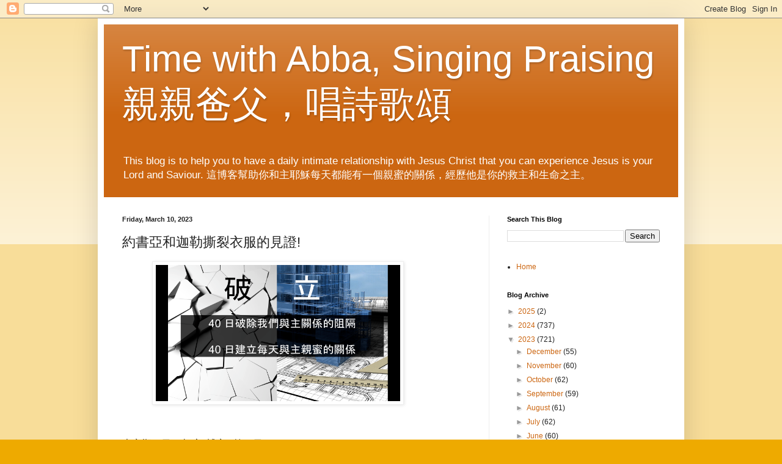

--- FILE ---
content_type: text/html; charset=UTF-8
request_url: https://discipler123.blogspot.com/2023/03/blog-post_10.html
body_size: 20878
content:
<!DOCTYPE html>
<html class='v2' dir='ltr' lang='en'>
<head>
<link href='https://www.blogger.com/static/v1/widgets/335934321-css_bundle_v2.css' rel='stylesheet' type='text/css'/>
<meta content='width=1100' name='viewport'/>
<meta content='text/html; charset=UTF-8' http-equiv='Content-Type'/>
<meta content='blogger' name='generator'/>
<link href='https://discipler123.blogspot.com/favicon.ico' rel='icon' type='image/x-icon'/>
<link href='https://discipler123.blogspot.com/2023/03/blog-post_10.html' rel='canonical'/>
<link rel="alternate" type="application/atom+xml" title="Time with Abba, Singing Praising   親親爸父&#65292;唱詩歌頌  - Atom" href="https://discipler123.blogspot.com/feeds/posts/default" />
<link rel="alternate" type="application/rss+xml" title="Time with Abba, Singing Praising   親親爸父&#65292;唱詩歌頌  - RSS" href="https://discipler123.blogspot.com/feeds/posts/default?alt=rss" />
<link rel="service.post" type="application/atom+xml" title="Time with Abba, Singing Praising   親親爸父&#65292;唱詩歌頌  - Atom" href="https://www.blogger.com/feeds/1782167743543221478/posts/default" />

<link rel="alternate" type="application/atom+xml" title="Time with Abba, Singing Praising   親親爸父&#65292;唱詩歌頌  - Atom" href="https://discipler123.blogspot.com/feeds/3103145000529105627/comments/default" />
<!--Can't find substitution for tag [blog.ieCssRetrofitLinks]-->
<link href='https://blogger.googleusercontent.com/img/b/R29vZ2xl/AVvXsEgRABczGqxa4Js8Qn9lK1R2HspegCXz0H6cht2v5dpxA2M87bX2SExFsiqbqFQf8qDZBeZ1kD8LfLU3PxHc4vNnxjskPz4xWoW9D2c-BaWy3MXCdFFSVdaR89jpKatvvabQPsiYH4VnbZk/s1600/Screen+Shot+2015-02-17+at+2.11.51+PM.png' rel='image_src'/>
<meta content='https://discipler123.blogspot.com/2023/03/blog-post_10.html' property='og:url'/>
<meta content='約書亞和迦勒撕裂衣服的見證!' property='og:title'/>
<meta content='' property='og:description'/>
<meta content='https://blogger.googleusercontent.com/img/b/R29vZ2xl/AVvXsEgRABczGqxa4Js8Qn9lK1R2HspegCXz0H6cht2v5dpxA2M87bX2SExFsiqbqFQf8qDZBeZ1kD8LfLU3PxHc4vNnxjskPz4xWoW9D2c-BaWy3MXCdFFSVdaR89jpKatvvabQPsiYH4VnbZk/w1200-h630-p-k-no-nu/Screen+Shot+2015-02-17+at+2.11.51+PM.png' property='og:image'/>
<title>Time with Abba, Singing Praising   親親爸父&#65292;唱詩歌頌 : 約書亞和迦勒撕裂衣服的見證!</title>
<style id='page-skin-1' type='text/css'><!--
/*
-----------------------------------------------
Blogger Template Style
Name:     Simple
Designer: Blogger
URL:      www.blogger.com
----------------------------------------------- */
/* Content
----------------------------------------------- */
body {
font: normal normal 12px Arial, Tahoma, Helvetica, FreeSans, sans-serif;
color: #222222;
background: #eeaa00 none repeat scroll top left;
padding: 0 40px 40px 40px;
}
html body .region-inner {
min-width: 0;
max-width: 100%;
width: auto;
}
h2 {
font-size: 22px;
}
a:link {
text-decoration:none;
color: #cc6611;
}
a:visited {
text-decoration:none;
color: #888888;
}
a:hover {
text-decoration:underline;
color: #ff9900;
}
.body-fauxcolumn-outer .fauxcolumn-inner {
background: transparent url(https://resources.blogblog.com/blogblog/data/1kt/simple/body_gradient_tile_light.png) repeat scroll top left;
_background-image: none;
}
.body-fauxcolumn-outer .cap-top {
position: absolute;
z-index: 1;
height: 400px;
width: 100%;
}
.body-fauxcolumn-outer .cap-top .cap-left {
width: 100%;
background: transparent url(https://resources.blogblog.com/blogblog/data/1kt/simple/gradients_light.png) repeat-x scroll top left;
_background-image: none;
}
.content-outer {
-moz-box-shadow: 0 0 40px rgba(0, 0, 0, .15);
-webkit-box-shadow: 0 0 5px rgba(0, 0, 0, .15);
-goog-ms-box-shadow: 0 0 10px #333333;
box-shadow: 0 0 40px rgba(0, 0, 0, .15);
margin-bottom: 1px;
}
.content-inner {
padding: 10px 10px;
}
.content-inner {
background-color: #ffffff;
}
/* Header
----------------------------------------------- */
.header-outer {
background: #cc6611 url(https://resources.blogblog.com/blogblog/data/1kt/simple/gradients_light.png) repeat-x scroll 0 -400px;
_background-image: none;
}
.Header h1 {
font: normal normal 60px Arial, Tahoma, Helvetica, FreeSans, sans-serif;
color: #ffffff;
text-shadow: 1px 2px 3px rgba(0, 0, 0, .2);
}
.Header h1 a {
color: #ffffff;
}
.Header .description {
font-size: 140%;
color: #ffffff;
}
.header-inner .Header .titlewrapper {
padding: 22px 30px;
}
.header-inner .Header .descriptionwrapper {
padding: 0 30px;
}
/* Tabs
----------------------------------------------- */
.tabs-inner .section:first-child {
border-top: 0 solid #eeeeee;
}
.tabs-inner .section:first-child ul {
margin-top: -0;
border-top: 0 solid #eeeeee;
border-left: 0 solid #eeeeee;
border-right: 0 solid #eeeeee;
}
.tabs-inner .widget ul {
background: #f5f5f5 url(https://resources.blogblog.com/blogblog/data/1kt/simple/gradients_light.png) repeat-x scroll 0 -800px;
_background-image: none;
border-bottom: 1px solid #eeeeee;
margin-top: 0;
margin-left: -30px;
margin-right: -30px;
}
.tabs-inner .widget li a {
display: inline-block;
padding: .6em 1em;
font: normal normal 14px Arial, Tahoma, Helvetica, FreeSans, sans-serif;
color: #999999;
border-left: 1px solid #ffffff;
border-right: 1px solid #eeeeee;
}
.tabs-inner .widget li:first-child a {
border-left: none;
}
.tabs-inner .widget li.selected a, .tabs-inner .widget li a:hover {
color: #000000;
background-color: #eeeeee;
text-decoration: none;
}
/* Columns
----------------------------------------------- */
.main-outer {
border-top: 0 solid #eeeeee;
}
.fauxcolumn-left-outer .fauxcolumn-inner {
border-right: 1px solid #eeeeee;
}
.fauxcolumn-right-outer .fauxcolumn-inner {
border-left: 1px solid #eeeeee;
}
/* Headings
----------------------------------------------- */
div.widget > h2,
div.widget h2.title {
margin: 0 0 1em 0;
font: normal bold 11px Arial, Tahoma, Helvetica, FreeSans, sans-serif;
color: #000000;
}
/* Widgets
----------------------------------------------- */
.widget .zippy {
color: #999999;
text-shadow: 2px 2px 1px rgba(0, 0, 0, .1);
}
.widget .popular-posts ul {
list-style: none;
}
/* Posts
----------------------------------------------- */
h2.date-header {
font: normal bold 11px Arial, Tahoma, Helvetica, FreeSans, sans-serif;
}
.date-header span {
background-color: transparent;
color: #222222;
padding: inherit;
letter-spacing: inherit;
margin: inherit;
}
.main-inner {
padding-top: 30px;
padding-bottom: 30px;
}
.main-inner .column-center-inner {
padding: 0 15px;
}
.main-inner .column-center-inner .section {
margin: 0 15px;
}
.post {
margin: 0 0 25px 0;
}
h3.post-title, .comments h4 {
font: normal normal 22px Arial, Tahoma, Helvetica, FreeSans, sans-serif;
margin: .75em 0 0;
}
.post-body {
font-size: 110%;
line-height: 1.4;
position: relative;
}
.post-body img, .post-body .tr-caption-container, .Profile img, .Image img,
.BlogList .item-thumbnail img {
padding: 2px;
background: #ffffff;
border: 1px solid #eeeeee;
-moz-box-shadow: 1px 1px 5px rgba(0, 0, 0, .1);
-webkit-box-shadow: 1px 1px 5px rgba(0, 0, 0, .1);
box-shadow: 1px 1px 5px rgba(0, 0, 0, .1);
}
.post-body img, .post-body .tr-caption-container {
padding: 5px;
}
.post-body .tr-caption-container {
color: #222222;
}
.post-body .tr-caption-container img {
padding: 0;
background: transparent;
border: none;
-moz-box-shadow: 0 0 0 rgba(0, 0, 0, .1);
-webkit-box-shadow: 0 0 0 rgba(0, 0, 0, .1);
box-shadow: 0 0 0 rgba(0, 0, 0, .1);
}
.post-header {
margin: 0 0 1.5em;
line-height: 1.6;
font-size: 90%;
}
.post-footer {
margin: 20px -2px 0;
padding: 5px 10px;
color: #666666;
background-color: #f9f9f9;
border-bottom: 1px solid #eeeeee;
line-height: 1.6;
font-size: 90%;
}
#comments .comment-author {
padding-top: 1.5em;
border-top: 1px solid #eeeeee;
background-position: 0 1.5em;
}
#comments .comment-author:first-child {
padding-top: 0;
border-top: none;
}
.avatar-image-container {
margin: .2em 0 0;
}
#comments .avatar-image-container img {
border: 1px solid #eeeeee;
}
/* Comments
----------------------------------------------- */
.comments .comments-content .icon.blog-author {
background-repeat: no-repeat;
background-image: url([data-uri]);
}
.comments .comments-content .loadmore a {
border-top: 1px solid #999999;
border-bottom: 1px solid #999999;
}
.comments .comment-thread.inline-thread {
background-color: #f9f9f9;
}
.comments .continue {
border-top: 2px solid #999999;
}
/* Accents
---------------------------------------------- */
.section-columns td.columns-cell {
border-left: 1px solid #eeeeee;
}
.blog-pager {
background: transparent none no-repeat scroll top center;
}
.blog-pager-older-link, .home-link,
.blog-pager-newer-link {
background-color: #ffffff;
padding: 5px;
}
.footer-outer {
border-top: 0 dashed #bbbbbb;
}
/* Mobile
----------------------------------------------- */
body.mobile  {
background-size: auto;
}
.mobile .body-fauxcolumn-outer {
background: transparent none repeat scroll top left;
}
.mobile .body-fauxcolumn-outer .cap-top {
background-size: 100% auto;
}
.mobile .content-outer {
-webkit-box-shadow: 0 0 3px rgba(0, 0, 0, .15);
box-shadow: 0 0 3px rgba(0, 0, 0, .15);
}
.mobile .tabs-inner .widget ul {
margin-left: 0;
margin-right: 0;
}
.mobile .post {
margin: 0;
}
.mobile .main-inner .column-center-inner .section {
margin: 0;
}
.mobile .date-header span {
padding: 0.1em 10px;
margin: 0 -10px;
}
.mobile h3.post-title {
margin: 0;
}
.mobile .blog-pager {
background: transparent none no-repeat scroll top center;
}
.mobile .footer-outer {
border-top: none;
}
.mobile .main-inner, .mobile .footer-inner {
background-color: #ffffff;
}
.mobile-index-contents {
color: #222222;
}
.mobile-link-button {
background-color: #cc6611;
}
.mobile-link-button a:link, .mobile-link-button a:visited {
color: #ffffff;
}
.mobile .tabs-inner .section:first-child {
border-top: none;
}
.mobile .tabs-inner .PageList .widget-content {
background-color: #eeeeee;
color: #000000;
border-top: 1px solid #eeeeee;
border-bottom: 1px solid #eeeeee;
}
.mobile .tabs-inner .PageList .widget-content .pagelist-arrow {
border-left: 1px solid #eeeeee;
}

--></style>
<style id='template-skin-1' type='text/css'><!--
body {
min-width: 960px;
}
.content-outer, .content-fauxcolumn-outer, .region-inner {
min-width: 960px;
max-width: 960px;
_width: 960px;
}
.main-inner .columns {
padding-left: 0;
padding-right: 310px;
}
.main-inner .fauxcolumn-center-outer {
left: 0;
right: 310px;
/* IE6 does not respect left and right together */
_width: expression(this.parentNode.offsetWidth -
parseInt("0") -
parseInt("310px") + 'px');
}
.main-inner .fauxcolumn-left-outer {
width: 0;
}
.main-inner .fauxcolumn-right-outer {
width: 310px;
}
.main-inner .column-left-outer {
width: 0;
right: 100%;
margin-left: -0;
}
.main-inner .column-right-outer {
width: 310px;
margin-right: -310px;
}
#layout {
min-width: 0;
}
#layout .content-outer {
min-width: 0;
width: 800px;
}
#layout .region-inner {
min-width: 0;
width: auto;
}
body#layout div.add_widget {
padding: 8px;
}
body#layout div.add_widget a {
margin-left: 32px;
}
--></style>
<link href='https://www.blogger.com/dyn-css/authorization.css?targetBlogID=1782167743543221478&amp;zx=8f1813c9-a0cd-47f8-89fd-25efc0aea4b1' media='none' onload='if(media!=&#39;all&#39;)media=&#39;all&#39;' rel='stylesheet'/><noscript><link href='https://www.blogger.com/dyn-css/authorization.css?targetBlogID=1782167743543221478&amp;zx=8f1813c9-a0cd-47f8-89fd-25efc0aea4b1' rel='stylesheet'/></noscript>
<meta name='google-adsense-platform-account' content='ca-host-pub-1556223355139109'/>
<meta name='google-adsense-platform-domain' content='blogspot.com'/>

</head>
<body class='loading variant-bold'>
<div class='navbar section' id='navbar' name='Navbar'><div class='widget Navbar' data-version='1' id='Navbar1'><script type="text/javascript">
    function setAttributeOnload(object, attribute, val) {
      if(window.addEventListener) {
        window.addEventListener('load',
          function(){ object[attribute] = val; }, false);
      } else {
        window.attachEvent('onload', function(){ object[attribute] = val; });
      }
    }
  </script>
<div id="navbar-iframe-container"></div>
<script type="text/javascript" src="https://apis.google.com/js/platform.js"></script>
<script type="text/javascript">
      gapi.load("gapi.iframes:gapi.iframes.style.bubble", function() {
        if (gapi.iframes && gapi.iframes.getContext) {
          gapi.iframes.getContext().openChild({
              url: 'https://www.blogger.com/navbar/1782167743543221478?po\x3d3103145000529105627\x26origin\x3dhttps://discipler123.blogspot.com',
              where: document.getElementById("navbar-iframe-container"),
              id: "navbar-iframe"
          });
        }
      });
    </script><script type="text/javascript">
(function() {
var script = document.createElement('script');
script.type = 'text/javascript';
script.src = '//pagead2.googlesyndication.com/pagead/js/google_top_exp.js';
var head = document.getElementsByTagName('head')[0];
if (head) {
head.appendChild(script);
}})();
</script>
</div></div>
<div class='body-fauxcolumns'>
<div class='fauxcolumn-outer body-fauxcolumn-outer'>
<div class='cap-top'>
<div class='cap-left'></div>
<div class='cap-right'></div>
</div>
<div class='fauxborder-left'>
<div class='fauxborder-right'></div>
<div class='fauxcolumn-inner'>
</div>
</div>
<div class='cap-bottom'>
<div class='cap-left'></div>
<div class='cap-right'></div>
</div>
</div>
</div>
<div class='content'>
<div class='content-fauxcolumns'>
<div class='fauxcolumn-outer content-fauxcolumn-outer'>
<div class='cap-top'>
<div class='cap-left'></div>
<div class='cap-right'></div>
</div>
<div class='fauxborder-left'>
<div class='fauxborder-right'></div>
<div class='fauxcolumn-inner'>
</div>
</div>
<div class='cap-bottom'>
<div class='cap-left'></div>
<div class='cap-right'></div>
</div>
</div>
</div>
<div class='content-outer'>
<div class='content-cap-top cap-top'>
<div class='cap-left'></div>
<div class='cap-right'></div>
</div>
<div class='fauxborder-left content-fauxborder-left'>
<div class='fauxborder-right content-fauxborder-right'></div>
<div class='content-inner'>
<header>
<div class='header-outer'>
<div class='header-cap-top cap-top'>
<div class='cap-left'></div>
<div class='cap-right'></div>
</div>
<div class='fauxborder-left header-fauxborder-left'>
<div class='fauxborder-right header-fauxborder-right'></div>
<div class='region-inner header-inner'>
<div class='header section' id='header' name='Header'><div class='widget Header' data-version='1' id='Header1'>
<div id='header-inner'>
<div class='titlewrapper'>
<h1 class='title'>
<a href='https://discipler123.blogspot.com/'>
Time with Abba, Singing Praising   親親爸父&#65292;唱詩歌頌 
</a>
</h1>
</div>
<div class='descriptionwrapper'>
<p class='description'><span>This blog is to help you to have a daily intimate relationship with Jesus Christ that you can experience Jesus is your Lord and Saviour. 這博客幫助你和主耶穌每天都能有一個親蜜的關係&#65292;經歷他是你的救主和生命之主&#12290;</span></p>
</div>
</div>
</div></div>
</div>
</div>
<div class='header-cap-bottom cap-bottom'>
<div class='cap-left'></div>
<div class='cap-right'></div>
</div>
</div>
</header>
<div class='tabs-outer'>
<div class='tabs-cap-top cap-top'>
<div class='cap-left'></div>
<div class='cap-right'></div>
</div>
<div class='fauxborder-left tabs-fauxborder-left'>
<div class='fauxborder-right tabs-fauxborder-right'></div>
<div class='region-inner tabs-inner'>
<div class='tabs no-items section' id='crosscol' name='Cross-Column'></div>
<div class='tabs no-items section' id='crosscol-overflow' name='Cross-Column 2'></div>
</div>
</div>
<div class='tabs-cap-bottom cap-bottom'>
<div class='cap-left'></div>
<div class='cap-right'></div>
</div>
</div>
<div class='main-outer'>
<div class='main-cap-top cap-top'>
<div class='cap-left'></div>
<div class='cap-right'></div>
</div>
<div class='fauxborder-left main-fauxborder-left'>
<div class='fauxborder-right main-fauxborder-right'></div>
<div class='region-inner main-inner'>
<div class='columns fauxcolumns'>
<div class='fauxcolumn-outer fauxcolumn-center-outer'>
<div class='cap-top'>
<div class='cap-left'></div>
<div class='cap-right'></div>
</div>
<div class='fauxborder-left'>
<div class='fauxborder-right'></div>
<div class='fauxcolumn-inner'>
</div>
</div>
<div class='cap-bottom'>
<div class='cap-left'></div>
<div class='cap-right'></div>
</div>
</div>
<div class='fauxcolumn-outer fauxcolumn-left-outer'>
<div class='cap-top'>
<div class='cap-left'></div>
<div class='cap-right'></div>
</div>
<div class='fauxborder-left'>
<div class='fauxborder-right'></div>
<div class='fauxcolumn-inner'>
</div>
</div>
<div class='cap-bottom'>
<div class='cap-left'></div>
<div class='cap-right'></div>
</div>
</div>
<div class='fauxcolumn-outer fauxcolumn-right-outer'>
<div class='cap-top'>
<div class='cap-left'></div>
<div class='cap-right'></div>
</div>
<div class='fauxborder-left'>
<div class='fauxborder-right'></div>
<div class='fauxcolumn-inner'>
</div>
</div>
<div class='cap-bottom'>
<div class='cap-left'></div>
<div class='cap-right'></div>
</div>
</div>
<!-- corrects IE6 width calculation -->
<div class='columns-inner'>
<div class='column-center-outer'>
<div class='column-center-inner'>
<div class='main section' id='main' name='Main'><div class='widget Blog' data-version='1' id='Blog1'>
<div class='blog-posts hfeed'>

          <div class="date-outer">
        
<h2 class='date-header'><span>Friday, March 10, 2023</span></h2>

          <div class="date-posts">
        
<div class='post-outer'>
<div class='post hentry uncustomized-post-template' itemprop='blogPost' itemscope='itemscope' itemtype='http://schema.org/BlogPosting'>
<meta content='https://blogger.googleusercontent.com/img/b/R29vZ2xl/AVvXsEgRABczGqxa4Js8Qn9lK1R2HspegCXz0H6cht2v5dpxA2M87bX2SExFsiqbqFQf8qDZBeZ1kD8LfLU3PxHc4vNnxjskPz4xWoW9D2c-BaWy3MXCdFFSVdaR89jpKatvvabQPsiYH4VnbZk/s1600/Screen+Shot+2015-02-17+at+2.11.51+PM.png' itemprop='image_url'/>
<meta content='1782167743543221478' itemprop='blogId'/>
<meta content='3103145000529105627' itemprop='postId'/>
<a name='3103145000529105627'></a>
<h3 class='post-title entry-title' itemprop='name'>
約書亞和迦勒撕裂衣服的見證!
</h3>
<div class='post-header'>
<div class='post-header-line-1'></div>
</div>
<div class='post-body entry-content' id='post-body-3103145000529105627' itemprop='description articleBody'>
<p>&nbsp;&nbsp;&nbsp; &nbsp; &nbsp; &nbsp;<a href="https://blogger.googleusercontent.com/img/b/R29vZ2xl/AVvXsEgRABczGqxa4Js8Qn9lK1R2HspegCXz0H6cht2v5dpxA2M87bX2SExFsiqbqFQf8qDZBeZ1kD8LfLU3PxHc4vNnxjskPz4xWoW9D2c-BaWy3MXCdFFSVdaR89jpKatvvabQPsiYH4VnbZk/s1600/Screen+Shot+2015-02-17+at+2.11.51+PM.png" style="color: #888888; font-family: Arial, Tahoma, Helvetica, FreeSans, sans-serif; font-size: 13.2px; margin-left: 1em; margin-right: 1em; text-align: center; text-decoration: none;"><img border="0" height="223" loading="lazy" src="https://blogger.googleusercontent.com/img/b/R29vZ2xl/AVvXsEgRABczGqxa4Js8Qn9lK1R2HspegCXz0H6cht2v5dpxA2M87bX2SExFsiqbqFQf8qDZBeZ1kD8LfLU3PxHc4vNnxjskPz4xWoW9D2c-BaWy3MXCdFFSVdaR89jpKatvvabQPsiYH4VnbZk/s1600/Screen+Shot+2015-02-17+at+2.11.51+PM.png" style="-webkit-box-shadow: rgba(0, 0, 0, 0.1) 1px 1px 5px; background-color: white; border: 1px solid rgb(238, 238, 238); box-shadow: rgba(0, 0, 0, 0.1) 1px 1px 5px; padding: 5px; position: relative;" width="400" /></a>&nbsp; &nbsp;&nbsp;</p><p><span style="font-family: verdana; font-size: medium;"><br /></span></p><p><span style="font-family: verdana; font-size: medium;">大齋期40日 "破. 立"博客 , 第17日:</span></p><p><span style="font-family: verdana; font-size: medium;">&nbsp;</span><a href="https://discipler123.blogspot.com/2020/03/blog-post_23.html"><span style="font-family: verdana; font-size: medium;">https://discipler123.blogspot.com/2020/03/blog-post_23.html</span></a></p><p><span style="font-family: verdana; font-size: medium;">&nbsp; &nbsp;&nbsp;</span></p><p><br /></p><p><a href="https://www.blogger.com/blogger.g?blogID=1782167743543221478#" style="margin-left: 1em; margin-right: 1em; text-align: center;"><img border="0" data-original-height="897" data-original-width="1600" height="223" loading="lazy" src="https://blogger.googleusercontent.com/img/b/R29vZ2xl/AVvXsEhG-wzHnR-UL1iChlOgp__5aEAzHhyTshsahzdtR3oU1FXL4xTiQaiHe7DlkYFc7TzatOqNXIBAudywxxY4QX8lrd8y0PI1qjZL6apBretIVvPVG0qk-S1LZPrw_AQjRzzFjBO1wQMuzc8/s400/TIme+with+Abba+.jpg" width="400" /></a></p><p></p><p></p><p><br /></p><p><br /></p><p><span style="font-family: verdana; font-size: medium; text-align: justify;">今日博客的錄影:</span></p><p style="text-align: justify;"><span style="font-family: verdana; font-size: medium;">早禱: <a href="https://youtu.be/a7n58gbhLUY">https://youtu.be/a7n58gbhLUY</a></span></p><p style="text-align: justify;"><span style="font-family: verdana; font-size: medium;">午禱: <a href="https://youtu.be/llIcTKHLqY4">https://youtu.be/llIcTKHLqY4</a> &nbsp; &nbsp; &nbsp; &nbsp; &nbsp; &nbsp; &nbsp; &nbsp; &nbsp; &nbsp; &nbsp; &nbsp;</span><span style="font-family: verdana; font-size: large;">&nbsp;</span></p><p style="text-align: justify;"><br /></p><div class="Body"><span style="font-family: verdana; font-size: medium;"><span lang=""></span></span></div><div class="Body"><span style="font-family: verdana; font-size: medium;"><br /></span></div><div class="Body"><span style="font-family: verdana; font-size: medium;"><u>Nicky Gumbel&nbsp;</u><u>牧師今日靈修博客:</u></span></div><div class="Body"><br /></div><div class="Body"><a href="https://evoturi-zcmp.campaign-view.eu/ua/viewinbrowser?od=3zd157131b6d471dd26510cd1848ef8722&amp;rd=119344be5d84b401&amp;sd=119344be5d843e0b&amp;n=11699e4c1b94bf6&amp;mrd=119344be5d843df5&amp;m=1">https://evoturi-zcmp.campaign-view.eu/ua/viewinbrowser?od=3zd157131b6d471dd26510cd1848ef8722&amp;rd=119344be5d84b401&amp;sd=119344be5d843e0b&amp;n=11699e4c1b94bf6&amp;mrd=119344be5d843df5&amp;m=1</a></div><div class="Body"><u style="font-family: verdana; font-size: large;"><br /></u></div><div class="Body"><u style="font-family: verdana; font-size: large;">安靜</u></div><p></p><p><span style="font-family: verdana; font-size: medium;">1. &nbsp;停下來. 靜一靜<br /></span></p><div><span style="font-family: verdana; font-size: medium;">2. &nbsp;等候主. 深呼吸經歷主之平安,&nbsp;享受神同在, 呼出你的憂慮</span></div><p><span style="font-family: verdana;"><span style="font-size: medium;"><br /><u><span face="">讚美及感恩</span></u><br /><span face="">1. &nbsp;思想最近使你開心歡笑的時刻</span><br /><span face="">2. &nbsp;為那些時刻及有關的人感恩</span><br /><span face=""><br /></span></span></span></p><p><span style="font-family: verdana;"><span style="font-size: medium;"><span face=""><u>知罪&#65292;認罪&#65292;悔改</u>&nbsp;</span><u>(Subjective Shifting Devotion Method 轉位靈修法</u>&nbsp;&nbsp;</span></span></p><div><span style="font-family: verdana; font-size: medium;"><a href="https://bishopsilas.blogspot.com/2009/08/count-down-5-subject-shifting-devotion.html">https://bishopsilas.blogspot.com/2009/08/count-down-5-subject-shifting-devotion.html</a></span></div><p><span style="font-family: verdana;"><span style="font-size: medium;"><span face="">1. 求聖靈光照&#65292;使你知罪&#65292;願意認罪悔改&nbsp;</span><br /><span face="">&nbsp; &nbsp;&nbsp;</span><span face="">&nbsp;</span><span face="">"親愛的聖靈, 求你光照我心靈的深處, 使我看見我的罪, 我和主耶穌的阻隔,&nbsp;</span><br /><span face=""><span style="line-height: 24px;">&nbsp; &nbsp; &nbsp; &nbsp; 求你幫助, 奉主耶穌基督名求&#12290;阿們&#12290;"</span></span><br /><span face=""><span style="line-height: 24px;"><br /></span></span><span face=""><span style="line-height: 24px;">2. 透過聖靈的工作, 安靜一刻, 省察自己, 之後祈禱:</span></span><br /><span face=""><span style="line-height: 24px;">&nbsp; &nbsp; &nbsp;</span></span><span style="letter-spacing: 0.5pt; line-height: 14pt; text-align: justify;">&#12300;親愛的主耶穌&#65292;感謝你為我的罪釘死在十字架上&#65292;我願意在你面前承認我的罪&#65288;凡聖靈光照到的&#65292;請逐一說出&#65289;&#65292;求你用你的寶血赦免我的罪&#65292;我願意打開心門讓你作我的救主&#65292;求你救贖我&#65292;我願意一生跟隨你讓你作我生命的主&#65292;求你帶領我&#12290;聖靈&#65292;求你充滿我&#65292;使我得著恩賜及力量去侍奉主&#12289;見證主&#65292;奉主耶穌基督名求&#65292;阿們&#12290;&#12301;</span></span><br /></span></p><p><span style="font-family: verdana;"><span style="font-size: medium;"><span style="letter-spacing: 0.5pt; line-height: 14pt; text-align: justify;"><br /></span></span></span></p><p><span style="font-family: verdana; font-size: medium;">3.&nbsp; 司徒德牧師每天早上的 "活像基督"祈禱 John Stott's daily prayer of Christlikeness&nbsp;</span><span style="font-family: verdana; font-size: medium;">(Christopher J.H. Wright, Cultivating the fruit of the Spirit. Downers Grove, IL: InterVarsity Press, 2017, 13)</span></p><p><u style="font-family: verdana; font-size: large;">請到此連結看神怎様籍司徒德牧師改變我的生命:</u><span style="font-family: verdana; font-size: large;">&nbsp;</span></p><p><a href="https://bishopsilas.blogspot.com/2009/07/" style="font-family: verdana; font-size: large;">https://bishopsilas.blogspot.com/2009/07/</a></p><div style="text-indent: -24px;"><u style="font-family: verdana; font-size: large; text-indent: 0px;"><br /></u></div><div style="text-indent: -24px;"><span style="font-family: verdana; font-size: medium;">&nbsp; &nbsp;"天父&#65292;求你使我今天活在你的同在中&#65292;你一天比一天更喜悦我&#12290;</span></div><div style="text-indent: -24px;"><span style="font-family: verdana; font-size: medium;">&nbsp; &nbsp; 主耶穌&#65292;求你使我今天能背起我的<span style="letter-spacing: 0.666667px; text-align: justify; text-indent: 0px;">十字架</span>去跟隨你&#12290;</span></div><div style="text-indent: -24px;"><span style="font-family: verdana; font-size: medium;">&nbsp; &nbsp; 聖靈&#65292;求你在今天充滿我&#65292;使你的果子能彰顯在我的生命中: 仁愛&#65292;喜樂&#65292;和平&#65292;忍耐&#65292;恩慈&#65292;良善&#65292;信實&#65292;温柔及節制&#12290;"</span></div><div style="text-indent: -24px;"><span style="font-family: verdana; font-size: medium;">&nbsp; &nbsp; &nbsp; &nbsp; &nbsp; &nbsp; &nbsp;</span></div><div><br /></div><p><span style="font-family: verdana; font-size: medium;"></span></p><div style="-webkit-text-stroke-width: 0px;"><div style="margin: 0px;"><span style="font-family: verdana; font-size: medium;"><span><span><span style="letter-spacing: 0.5pt; line-height: 14pt; text-align: justify;"><span face=""><span face="" style="letter-spacing: normal;"><i><u><span style="letter-spacing: 0.5pt; line-height: 14pt;">親親爸父, 唱詩歌頌</span></u></i></span></span></span></span></span></span><br /></div>&nbsp;</div><div style="-webkit-text-stroke-width: 0px;"><span style="font-family: verdana; font-size: medium;">今日親親親爸父經文連結:&nbsp;<a href="http://api.pastoralcareschool.org/twa/">http://api.pastoralcareschool.org/twa/</a></span><br /><div style="margin: 0px;"><span face="system-ui, -apple-system, &quot;Segoe UI&quot;, Roboto, Ubuntu, Cantarell, &quot;Noto Sans&quot;, sans-serif, Arial" style="background-color: white; font-size: 16px;"><span style="font-family: verdana; font-size: medium;"><span><span><span style="letter-spacing: 0.5pt; line-height: 14pt; text-align: justify;"><span face=""><span face="" style="letter-spacing: normal;"><i><span style="letter-spacing: 0.5pt; line-height: 14pt;">親親爸父</span></i></span></span></span></span></span></span></span><span style="font-size: medium;"><span style="font-family: verdana;">經文:</span><span style="font-family: verdana;"><span><span><span style="letter-spacing: 0.5pt; line-height: 14pt; text-align: justify;"><span face=""><span face="" style="letter-spacing: normal;"><span style="letter-spacing: 0.5pt;"><span face=""><span style="line-height: 14pt;">(</span></span></span></span></span></span></span></span></span></span><span style="font-family: verdana; font-size: medium;"><span style="letter-spacing: 0.5pt; line-height: 14pt; text-align: justify;"><span face="&quot;helvetica neue&quot; , &quot;arial&quot; , &quot;helvetica&quot; , sans-serif"><span face="&quot;verdana&quot; , sans-serif" style="letter-spacing: normal;"><span style="letter-spacing: 0.5pt;"><span face="&quot;helvetica neue&quot; , &quot;arial&quot; , &quot;helvetica&quot; , sans-serif"><span style="line-height: 14pt;">詩篇&nbsp;</span></span></span><span style="letter-spacing: 0.5pt;"><span face="&quot;helvetica neue&quot; , &quot;arial&quot; , &quot;helvetica&quot; , sans-serif"><span style="line-height: 14pt;">37</span></span></span><span><span style="letter-spacing: 0.5pt;"><span face="&quot;helvetica neue&quot; , &quot;arial&quot; , &quot;helvetica&quot; , sans-serif"><span style="line-height: 14pt;">:21-29</span></span></span></span><span style="letter-spacing: 0.5pt;"><span face="&quot;helvetica neue&quot; , &quot;arial&quot; , &quot;helvetica&quot; , sans-serif"><span style="line-height: 14pt;">;&nbsp;</span></span></span><span><span><span style="letter-spacing: 0.5pt;"><span face="&quot;helvetica neue&quot; , &quot;arial&quot; , &quot;helvetica&quot; , sans-serif"><span style="line-height: 14pt;">民數記&nbsp;</span></span></span></span></span><span style="letter-spacing: 0.5pt;"><span face="&quot;helvetica neue&quot; , &quot;arial&quot; , &quot;helvetica&quot; , sans-serif"><span style="line-height: 14pt;">&nbsp;14</span></span></span><span><span><span style="letter-spacing: 0.5pt;"><span face="&quot;helvetica neue&quot; , &quot;arial&quot; , &quot;helvetica&quot; , sans-serif"><span style="line-height: 14pt;">:1-15:16</span></span></span></span></span><span style="letter-spacing: 0.5pt;"><span face="&quot;helvetica neue&quot; , &quot;arial&quot; , &quot;helvetica&quot; , sans-serif"><span style="line-height: 14pt;">; 馬可福音&nbsp;</span></span></span></span></span></span><span style="letter-spacing: 0.5pt; line-height: 14pt; text-align: justify;"><span face="&quot;helvetica neue&quot; , &quot;arial&quot; , &quot;helvetica&quot; , sans-serif"><span face="&quot;verdana&quot; , sans-serif" style="letter-spacing: normal;"><span style="letter-spacing: 0.5pt;"><span face="&quot;helvetica neue&quot; , &quot;arial&quot; , &quot;helvetica&quot; , sans-serif">&nbsp;</span></span></span></span></span><span style="letter-spacing: 0.5pt; line-height: 14pt; text-align: justify;"><span face="&quot;helvetica neue&quot; , &quot;arial&quot; , &quot;helvetica&quot; , sans-serif"><span face="&quot;verdana&quot; , sans-serif" style="letter-spacing: normal;"><span style="letter-spacing: 0.5pt;"><span face="&quot;helvetica neue&quot; , &quot;arial&quot; , &quot;helvetica&quot; , sans-serif">14</span></span></span></span></span><span style="letter-spacing: 0.5pt; line-height: 14pt; text-align: justify;"><span face="&quot;helvetica neue&quot; , &quot;arial&quot; , &quot;helvetica&quot; , sans-serif"><span face="&quot;verdana&quot; , sans-serif" style="letter-spacing: normal;"><span face="-webkit-standard" style="letter-spacing: 0.5pt; line-height: 14pt;"><span face="&quot;helvetica neue&quot; , &quot;arial&quot; , &quot;helvetica&quot; , sans-serif"><span face="&quot;verdana&quot; , sans-serif" style="letter-spacing: normal;"><span face="-webkit-standard" style="letter-spacing: 0.5pt; line-height: 14pt;"><span face="&quot;helvetica neue&quot; , &quot;arial&quot; , &quot;helvetica&quot; , sans-serif"><span face="&quot;verdana&quot; , sans-serif" style="letter-spacing: normal;"><span face="-webkit-standard" style="letter-spacing: 0.5pt; line-height: 14pt;"><span face="&quot;helvetica neue&quot; , &quot;arial&quot; , &quot;helvetica&quot; , sans-serif"><span face="&quot;verdana&quot; , sans-serif" style="letter-spacing: normal;"><span style="letter-spacing: 0.5pt;"><span face="&quot;helvetica neue&quot; , &quot;arial&quot; , &quot;helvetica&quot; , sans-serif">:53-72</span></span></span></span></span></span></span></span></span></span></span></span></span></span></span><span style="letter-spacing: 0.5pt;"><span face="&quot;helvetica neue&quot; , &quot;arial&quot; , &quot;helvetica&quot; , sans-serif"><span style="line-height: 14pt;">;</span></span></span><span style="letter-spacing: 0.5pt;">&nbsp; <span style="font-family: verdana; font-size: medium;">箴言&nbsp;</span></span><span style="font-family: verdana; font-size: medium;"><span style="letter-spacing: 0.5pt; line-height: 14pt; text-align: justify;"><span face="&quot;helvetica neue&quot; , &quot;arial&quot; , &quot;helvetica&quot; , sans-serif"><span face="&quot;verdana&quot; , sans-serif" style="letter-spacing: normal;"><span face="-webkit-standard" style="letter-spacing: 0.5pt; line-height: 14pt;"><span face="&quot;helvetica neue&quot; , &quot;arial&quot; , &quot;helvetica&quot; , sans-serif"><span face="&quot;verdana&quot; , sans-serif" style="letter-spacing: normal;"><span face="-webkit-standard" style="letter-spacing: 0.5pt; line-height: 14pt;"><span face="&quot;helvetica neue&quot; , &quot;arial&quot; , &quot;helvetica&quot; , sans-serif"><span face="&quot;verdana&quot; , sans-serif" style="letter-spacing: normal;"><span face="-webkit-standard" style="letter-spacing: 0.5pt; line-height: 14pt;"><span face="&quot;helvetica neue&quot; , &quot;arial&quot; , &quot;helvetica&quot; , sans-serif"><span face="&quot;verdana&quot; , sans-serif" style="letter-spacing: normal;"><span face="-webkit-standard" style="letter-spacing: 0.5pt; line-height: 14pt;"><span face="&quot;helvetica neue&quot; , &quot;arial&quot; , &quot;helvetica&quot; , sans-serif"><span face="&quot;verdana&quot; , sans-serif" style="letter-spacing: normal;"><span face="-webkit-standard" style="letter-spacing: 0.5pt; line-height: 14pt;"><span face="&quot;helvetica neue&quot; , &quot;arial&quot; , &quot;helvetica&quot; , sans-serif"><span face="&quot;verdana&quot; , sans-serif" style="letter-spacing: normal;"><span style="text-align: start;"><span style="letter-spacing: 0.5pt;"><span face="&quot;helvetica neue&quot; , &quot;arial&quot; , &quot;helvetica&quot; , sans-serif">11</span></span></span><span style="text-align: start;"><span style="letter-spacing: 0.5pt; line-height: 14pt;"><span face="&quot;helvetica neue&quot; , &quot;arial&quot; , &quot;helvetica&quot; , sans-serif"><span face="&quot;verdana&quot; , sans-serif" style="letter-spacing: normal;"><span face="-webkit-standard" style="letter-spacing: 0.5pt; line-height: 14pt;"><span face="&quot;helvetica neue&quot; , &quot;arial&quot; , &quot;helvetica&quot; , sans-serif"><span face="&quot;verdana&quot; , sans-serif" style="letter-spacing: normal;"><span style="letter-spacing: 0.5pt;"><span face="&quot;helvetica neue&quot; , &quot;arial&quot; , &quot;helvetica&quot; , sans-serif">:4</span></span></span></span></span></span></span></span></span></span></span></span></span></span></span></span></span></span></span></span></span></span></span></span></span></span></span></span>) &nbsp;</div><div style="-webkit-text-stroke-width: 0px;"><div style="margin: 0px;"><br /></div><div style="margin: 0px;"><div class="verse" style="-webkit-font-smoothing: antialiased; box-sizing: border-box; line-height: 24px; margin-top: 1em;"><div class="verse chapter-2" style="-webkit-font-smoothing: antialiased; box-sizing: border-box; line-height: 24px; margin-top: 1em;"><div class="verse" style="-webkit-font-smoothing: antialiased; box-sizing: border-box; line-height: 24px; margin-top: 1em;"><div class="verse chapter-2" style="-webkit-font-smoothing: antialiased; box-sizing: border-box; line-height: 24px; margin-top: 1em;"><div class="verse" style="-webkit-font-smoothing: antialiased; box-sizing: border-box; line-height: 24px; margin-top: 1em;"><div class="verse" style="box-sizing: border-box; line-height: 24px; margin-top: 1em;"><div class="verse chapter-2" style="box-sizing: border-box; line-height: 24px; margin-top: 1em;"><div class="verse" style="box-sizing: border-box; line-height: 24px; margin-top: 1em;"><div class="verse" style="-webkit-font-smoothing: antialiased; box-sizing: border-box; line-height: 24px; margin-top: 1em;"><div class="verse" style="box-sizing: border-box; line-height: 24px; margin-top: 1em;"><div class="verse chapter-2" style="box-sizing: border-box; line-height: 24px; margin-top: 1em;"><div class="verse" style="box-sizing: border-box; line-height: 24px; margin-top: 1em;"><div class="verse" style="box-sizing: border-box; line-height: 24px; margin-top: 1em;"><div class="verse chapter-2" style="-webkit-font-smoothing: antialiased; box-sizing: border-box; line-height: 24px; margin-top: 1em;"><div class="verse chapter-2" style="-webkit-font-smoothing: antialiased; box-sizing: border-box; line-height: 24px; margin-top: 1em;"><div class="verse" style="box-sizing: border-box; line-height: 24px; margin-top: 1em;"><div class="verse chapter-2" style="box-sizing: border-box; line-height: 24px; margin-top: 1em;"><div class="verse" style="box-sizing: border-box; line-height: 24px; margin-top: 1em;"><div class="verse" style="box-sizing: border-box; line-height: 24px; margin-top: 1em;"><div class="verse chapter-2" style="box-sizing: border-box; line-height: 24px; margin-top: 1em;"><span style="background-color: white; font-family: verdana;"><div class="verse chapter-2" style="-webkit-font-smoothing: antialiased; box-sizing: border-box; line-height: 24px; margin-top: 1em;"><div class="verse" style="-webkit-font-smoothing: antialiased; box-sizing: border-box; line-height: 24px; margin-top: 1em;"><div class="verse" style="-webkit-font-smoothing: antialiased; box-sizing: border-box; line-height: 24px; margin-top: 1em;"><div class="verse" style="box-sizing: border-box; line-height: 24px; margin-top: 1em;"><div class="verse" style="-webkit-font-smoothing: antialiased; box-sizing: border-box; line-height: 24px; margin-top: 1em;"><div class="verse chapter-2" style="-webkit-font-smoothing: antialiased; box-sizing: border-box; line-height: 24px; margin-top: 1em;"><div class="verse" style="box-sizing: border-box; line-height: 24px; margin-top: 1em;"><div class="verse" style="box-sizing: border-box; line-height: 24px; margin-top: 1em;"><div class="verse chapter-2" style="box-sizing: border-box; line-height: 24px; margin-top: 1em;"><div class="verse" style="-webkit-font-smoothing: antialiased; box-sizing: border-box; line-height: 24px; margin-top: 1em;"><div class="verse" style="-webkit-font-smoothing: antialiased; box-sizing: border-box; line-height: 24px; margin-top: 1em;"><div class="verse" style="box-sizing: border-box; line-height: 24px; margin-top: 1em;"><div class="verse" style="box-sizing: border-box; line-height: 24px; margin-top: 1em;"><div class="verse chapter-2" style="box-sizing: border-box; line-height: 24px; margin-top: 1em;"><div class="verse" style="box-sizing: border-box; line-height: 24px; margin-top: 1em;"><div class="verse" style="box-sizing: border-box; line-height: 24px; margin-top: 1em;"><div class="verse" style="-webkit-font-smoothing: antialiased; box-sizing: border-box; line-height: 24px; margin-top: 1em;"><div style="text-align: justify; text-indent: -24px;"><span face="&quot;helvetica neue&quot; , &quot;verdana&quot; , &quot;helvetica&quot; , &quot;arial&quot; , sans-serif"><span style="font-family: times; font-size: 16px;">&nbsp; &nbsp;&nbsp;</span><span style="font-size: medium;">&nbsp;</span></span><span style="font-family: Times; font-size: 16px;">&nbsp;</span><span style="text-align: left;"><span style="font-size: medium;">當 下 &#65292; 全 會 眾 大 聲 喧 嚷 &#65307; 那 夜 百 姓 都 哭 號 &#12290;</span></span></div><p class="verse" style="box-sizing: border-box; line-height: 2.4rem; margin-bottom: 0px; margin-top: 1em; min-width: 0px;"><span class="text Num-14-2" id="zh-CUV-97419"><span style="font-size: medium;"><span class="versenum" style="display: inline; font-weight: 700; line-height: normal; position: relative; top: auto; vertical-align: text-top;">2&nbsp;</span>以 色 列 眾 人 向 摩 西 &#12289; 亞 倫 發 怨 言 &#65307; 全 會 眾 對 他 們 說 &#65306; 巴 不 得 我 們 早 死 在 埃 及 地 &#65292; 或 是 死 在 這 曠 野 &#12290;</span></span></p><p class="verse" style="box-sizing: border-box; line-height: 2.4rem; margin-bottom: 0px; margin-top: 1em; min-width: 0px;"><span class="text Num-14-3" id="zh-CUV-97420"><span style="font-size: medium;"><span class="versenum" style="display: inline; font-weight: 700; line-height: normal; position: relative; top: auto; vertical-align: text-top;">3&nbsp;</span>耶 和 華 為 甚 麼 把 我 們 領 到 那 地 &#65292; 使 我 們 倒 在 刀 下 呢 &#65311; 我 們 的 妻 子 和 孩 子 必 被 擄 掠 &#12290; 我 們 回 埃 及 去 豈 不 好 麼 &#65311;</span></span></p><p class="verse" style="box-sizing: border-box; line-height: 2.4rem; margin-bottom: 0px; margin-top: 1em; min-width: 0px;"><span class="text Num-14-4" id="zh-CUV-97421"><span style="font-size: medium;"><span class="versenum" style="display: inline; font-weight: 700; line-height: normal; position: relative; top: auto; vertical-align: text-top;">4&nbsp;</span>眾 人 彼 此 說 &#65306; 我 們 不 如 立 一 個 首 領 回 埃 及 去 罷 &#65281;</span></span></p><p class="verse" style="box-sizing: border-box; line-height: 2.4rem; margin-bottom: 0px; margin-top: 1em; min-width: 0px;"><span class="text Num-14-5" id="zh-CUV-97422"><span style="font-size: medium;"><span class="versenum" style="display: inline; font-weight: 700; line-height: normal; position: relative; top: auto; vertical-align: text-top;">5&nbsp;</span>摩 西 &#12289; 亞 倫 就 俯 伏 在 以 色 列 全 會 眾 面 前 &#12290;</span></span></p><p class="verse" style="box-sizing: border-box; line-height: 2.4rem; margin-bottom: 0px; margin-top: 1em; min-width: 0px;"><span class="text Num-14-6" id="zh-CUV-97423"><span style="font-size: medium;"><span class="versenum" style="display: inline; font-weight: 700; line-height: normal; position: relative; top: auto; vertical-align: text-top;">6&nbsp;</span>窺 探 地 的 人 中 &#65292; 嫩 的 兒 子 約 書 亞 和 耶 孚 尼 的 兒 子 迦 勒 撕 裂 衣 服 &#65292;</span></span></p><p class="verse" style="box-sizing: border-box; line-height: 2.4rem; margin-bottom: 0px; margin-top: 1em; min-width: 0px;"><span class="text Num-14-7" id="zh-CUV-97424"><span style="font-size: medium;"><span class="versenum" style="display: inline; font-weight: 700; line-height: normal; position: relative; top: auto; vertical-align: text-top;">7&nbsp;</span>對 以 色 列 全 會 眾 說 &#65306; 我 們 所 窺 探 &#12289; 經 過 之 地 是 極 美 之 地 &#12290;</span></span></p><p class="verse" style="box-sizing: border-box; line-height: 2.4rem; margin-bottom: 0px; margin-top: 1em; min-width: 0px;"><span class="text Num-14-8" id="zh-CUV-97425"><span style="font-size: medium;"><span class="versenum" style="display: inline; font-weight: 700; line-height: normal; position: relative; top: auto; vertical-align: text-top;">8&nbsp;</span>耶 和 華 若 喜 悅 我 們 &#65292; 就 必 將 我 們 領 進 那 地 &#65292; 把 地 賜 給 我 們 &#65307; 那 地 原 是 流 奶 與 蜜 之 地 &#12290;</span></span></p><p class="verse" style="box-sizing: border-box; line-height: 2.4rem; margin-bottom: 0px; margin-top: 1em; min-width: 0px;"><span class="text Num-14-9" id="zh-CUV-97426"><span style="font-size: medium;"><span class="versenum" style="display: inline; font-weight: 700; line-height: normal; position: relative; top: auto; vertical-align: text-top;">9&nbsp;</span>但 你 們 不 可 背 叛 耶 和 華 &#65292; 也 不 要 怕 那 地 的 居 民 &#65307; 因 為 他 們 是 我 們 的 食 物 &#65292; 並 且 蔭 庇 他 們 的 已 經 離 開 他 們 &#12290; 有 耶 和 華 與 我 們 同 在 &#65292; 不 要 怕 他 們 &#65281;</span></span></p><p class="verse" style="box-sizing: border-box; line-height: 2.4rem; margin-bottom: 0px; margin-top: 1em; min-width: 0px;"><span class="text Num-14-10" id="zh-CUV-97427"><span style="font-size: medium;"><span class="versenum" style="display: inline; font-weight: 700; line-height: normal; position: relative; top: auto; vertical-align: text-top;">10&nbsp;</span>但 全 會 眾 說 &#65306; 拿 石 頭 打 死 他 們 二 人 &#12290; 忽 然 &#65292; 耶 和 華 的 榮 光 在 會 幕 中 向 以 色 列 眾 人 顯 現 &#12290;</span></span></p><p class="verse" style="box-sizing: border-box; line-height: 2.4rem; margin-bottom: 0px; margin-top: 1em; min-width: 0px;"><span class="text Num-14-11" id="zh-CUV-97428"><span style="font-size: medium;"><span class="versenum" style="display: inline; font-weight: 700; line-height: normal; position: relative; top: auto; vertical-align: text-top;">11&nbsp;</span>耶 和 華 對 摩 西 說 &#65306; 這 百 姓 藐 視 我 要 到 幾 時 呢 &#65311; 我 在 他 們 中 間 行 了 這 一 切 神 蹟 &#65292; 他 們 還 不 信 我 要 到 幾 時 呢 &#65311;</span></span></p><p class="verse" style="box-sizing: border-box; line-height: 2.4rem; margin-bottom: 0px; margin-top: 1em; min-width: 0px;"><span class="text Num-14-12" id="zh-CUV-97429"><span style="font-size: medium;"><span class="versenum" style="display: inline; font-weight: 700; line-height: normal; position: relative; top: auto; vertical-align: text-top;">12&nbsp;</span>我 要 用 瘟 疫 擊 殺 他 們 &#65292; 使 他 們 不 得 承 受 那 地 &#65292; 叫 你 的 後 裔 成 為 大 國 &#65292; 比 他 們 強 勝 &#12290;</span></span></p><div><span class="text Num-14-12"><br /></span></div><div class="verse" style="-webkit-font-smoothing: antialiased; box-sizing: border-box; line-height: 24px; margin-top: 1em;"><span class="text Ps-36-2" style="-webkit-font-smoothing: antialiased; box-sizing: border-box; font-size: medium;">民數記 14:1-12</span></div><div class="verse" style="-webkit-font-smoothing: antialiased; box-sizing: border-box; font-family: &quot;Helvetica Neue&quot;, Verdana, Helvetica, Arial, sans-serif; font-size: 16px; line-height: 24px; margin-top: 1em;"><span class="text Ps-36-2" style="-webkit-font-smoothing: antialiased; box-sizing: border-box;"><br /></span></div></div></div></div></div></div></div></div></div></div></div></div></div></div></div></div></div></div></span></div></div></div></div></div></div></div></div></div></div></div></div></div></div></div></div></div></div></div></div></div></div><div style="-webkit-text-stroke-width: 0px;"><h3 style="background-color: white; box-sizing: border-box; margin-bottom: 10px; margin-top: 20px; min-width: 0px;"><i style="font-weight: normal;"><span style="font-family: verdana; font-size: medium;">現在讓你有一個安靜的時刻&#65292;給聖靈一個空間&#65292;讓主耶穌可以藉着剛才讀過的經文&#65292;親自對你説話&#12290;</span></i></h3><div><i><span style="font-family: verdana; font-size: medium;"><br /></span></i></div><div style="margin: 0px;"><span style="font-family: verdana; font-size: medium;"><span style="font-family: verdana; font-size: medium;"></span></span><div style="margin: 0px;"><span style="font-family: verdana;"><span style="font-family: verdana; font-size: medium;"><div class="separator" style="clear: both;"><span style="font-family: verdana;">&nbsp;<u><span>我的聆聽</span></u></span><span style="text-align: justify; text-indent: -18pt;">&nbsp;&nbsp;</span></div></span></span><div><span><span style="font-family: verdana; font-size: medium;"><div style="text-align: justify; text-indent: -24px;"><span>&nbsp; &nbsp; &nbsp;今</span><span face="&quot;verdana&quot; , sans-serif" style="text-indent: -18pt;">日我從主耶穌領受的主題是</span><span style="text-indent: -18pt;">:&nbsp;</span>約書亞和迦勒撕裂衣服的見證!</div></span></span><div style="text-align: justify; text-indent: -24px;"><span style="font-family: verdana; font-size: medium;"><br /></span></div><div style="text-align: justify; text-indent: -24px;"><span style="font-family: verdana; font-size: medium;">&nbsp; &nbsp; 今日民數記14讓我們看到摩西和亞倫作為神僕人的淒慘&#65292;民眾經常向他們發怨言&#65292;約書亞和迦勒撕裂衣服作見證後&#65292;民眾更要用石頭打死他們&#65292;結果他們是唯一二個二十歲以上的人在曠野漂流四十年後可以進入應許地的人&#12290;</span></div><div style="text-align: justify; text-indent: -24px;"><span style="font-family: verdana; font-size: medium;"><br /></span></div><div style="text-align: justify; text-indent: -24px;"><span style="font-family: verdana; font-size: medium;">&nbsp; &nbsp; 但神出手了!</span></div><div style="text-align: justify; text-indent: -24px;"><span style="font-family: verdana; font-size: medium;">&nbsp; &nbsp; 用瘟疫擊殺那十個報惡信的人(</span><span style="font-size: medium;"><span style="font-family: verdana;">民數記&nbsp;</span><span style="font-family: verdana;">14:37)&#65292;而神也大大懲罰所有二十歲以上的人都在曠野那四十年死去&#65292;全部不能踏進應許地&#12290;</span></span></div><div style="text-align: justify; text-indent: -24px;"><span style="font-family: verdana; font-size: medium;"><br /></span></div><div style="text-align: justify; text-indent: -24px;"><span style="font-size: medium;"><span style="font-family: verdana;">&nbsp; &nbsp; 你是發怨言&#65292;用石頭打神僕人的人&#65292;抑或是為神</span><span style="font-family: verdana;">撕裂衣服</span><span style="font-family: verdana;">作見證</span><span style="font-family: verdana;">的</span><span style="font-family: verdana;">約書亞和迦勒呢?</span></span></div><div style="text-align: justify; text-indent: -24px;"><span style="font-family: verdana; font-size: medium;"><br /></span></div><div style="text-align: justify; text-indent: -24px;"><span style="font-family: verdana; font-size: medium;">&nbsp; &nbsp; &nbsp;</span></div><div style="text-align: justify; text-indent: -24px;"><span style="font-size: medium;"><span style="font-family: verdana; text-align: left;">&nbsp; &nbsp;</span><span style="text-align: left;"><span style="font-family: verdana;">親愛的<span style="background-color: white;">主耶穌</span></span></span><span style="font-family: verdana; text-align: left;">,&nbsp;</span></span></div><div style="text-align: justify; text-indent: -24px;"><span style="font-size: medium;"><span style="font-family: verdana; text-align: left;"><span style="text-align: justify;">&nbsp; &nbsp;幫助我們能有</span></span></span><span style="font-size: medium;"><span style="font-family: verdana;">約書亞和迦勒的信心和勇氣&#65292;為你撕裂衣服作見證&#65292;</span></span><span style="font-size: medium;"><span style="font-family: verdana;"><span style="font-family: verdana;">奉主耶穌基督名求&#65292;</span><span style="font-family: verdana;">阿們&#12290;</span></span></span><span style="background-color: white; font-family: verdana; font-size: large;">&nbsp;&nbsp;</span></div><div style="text-align: justify; text-indent: -24px;"><span style="font-family: verdana; font-size: large; text-align: left;">&nbsp; &nbsp;</span><span style="text-align: left;">&nbsp;</span></div></div></div></div></div><div style="-webkit-text-stroke-width: 0px;"><div style="margin: 0px;"><div style="margin: 0px;"><div style="text-align: justify; text-indent: -24px;"><span style="text-align: left;"><br /></span></div></div></div></div><div style="margin: 0px;"><div style="-webkit-text-stroke-width: 0px;"><div style="margin: 0px;"><div style="margin: 0px;"><span><span><span><span><div style="text-align: justify; text-indent: -24px;"><span style="font-size: medium;"><span style="font-family: verdana; text-align: left;">&nbsp; &nbsp;&nbsp;</span></span><u style="font-family: verdana; font-size: large; text-align: left;">省察問題</u>&nbsp;</div></span></span><div><span style="font-family: verdana; font-size: medium;"><span style="font-family: verdana; font-size: medium;"></span></span><div style="margin: 0px;"><span style="font-family: verdana; font-size: medium;"><span style="font-family: verdana; font-size: medium;"></span></span><div style="margin: 0px;"><span style="font-family: verdana; font-size: medium;"><span style="font-family: verdana; font-size: medium;"><div style="margin: 0px;"><div><div style="text-indent: -24px;"><div style="text-align: justify;"><div style="text-align: start;"><div style="line-height: 24px; text-indent: 0px;"><div style="text-indent: -24px;"><div style="line-height: 24px;"><div style="line-height: 24px; margin: 0px; text-align: center;"><div style="margin: 0px;"><div style="margin: 0px;"><div style="margin: 0px;"><div style="text-align: left;"><div style="text-indent: 0px;"><div style="margin: 0px;"><div style="line-height: normal;"><div style="text-indent: -24px;"><div style="line-height: 24px;"><div style="text-indent: 0px;"><div style="line-height: 24px;"><div style="line-height: normal;"><div style="text-indent: -24px;"><div style="line-height: 24px; margin: 0px;"><div style="line-height: 24px; text-indent: 0px;"><div style="text-indent: -24px;"><div style="line-height: 24px;"><div style="line-height: 24px; margin: 0px; text-align: center;"><div style="margin: 0px;"><div style="margin: 0px;"><div style="margin: 0px;"><div style="text-align: left;"><div style="text-indent: 0px;"><div style="margin: 0px;"><div style="line-height: normal;"><div style="text-indent: -24px;"><div style="line-height: 24px;"><div style="text-indent: 0px;"><div style="line-height: 24px;"><div style="line-height: normal;"><div style="text-indent: -24px;"><div style="margin: 0px;"><div style="line-height: 24px;"><div style="text-align: justify;"><div style="text-indent: 0px;"><div><span style="font-family: verdana; font-size: medium;"><span face=""><span style="text-indent: -18pt;">&nbsp;1.&nbsp;</span></span><span face="" style="text-indent: -18pt;"><span style="text-align: start; text-indent: 0px;">今日的信息對你有何啓發</span>?&nbsp; 主耶穌現在對你説甚麽話?</span></span></div><div><br /></div><div><span style="font-family: verdana; font-size: medium;"><span face="">&nbsp;2.&nbsp;<span style="text-indent: -18pt;">你</span></span><span face="" style="text-indent: -18pt;">的</span><span face="" style="text-align: left;">下一步是什麼行動?</span></span></div></div></div></div></div></div></div></div></div></div></div></div></div></div></div></div></div></div></div></div></div></div></div></div></div></div></div></div></div></div></div></div></div></div></div></div></div></div></div></div></div></div></div></div><div><div style="text-indent: -24px;"><div style="text-align: justify;"><div style="text-align: start;"><div style="line-height: 24px; text-indent: 0px;"><div style="text-indent: -24px;"><div style="line-height: 24px;"><div style="line-height: 24px; margin: 0px; text-align: center;"><div style="margin: 0px;"><div style="margin: 0px;"><div style="margin: 0px;"><div style="text-align: left;"><div style="text-indent: 0px;"><div style="margin: 0px;"><div style="line-height: normal;"><div style="text-indent: -24px;"><div style="line-height: 24px;"><div style="text-indent: 0px;"><div style="line-height: 24px;"><div style="line-height: normal;"><div style="text-indent: -24px;"><div style="line-height: 24px; margin: 0px;"><div style="line-height: 24px; text-indent: 0px;"><div style="text-indent: -24px;"><div style="line-height: 24px;"><div style="line-height: 24px; margin: 0px; text-align: center;"><div style="margin: 0px;"><div style="margin: 0px;"><div style="margin: 0px;"><div style="text-align: left;"><div style="text-indent: 0px;"><div style="margin: 0px;"><div style="line-height: normal;"><div style="text-indent: -24px;"><div style="line-height: 24px;"><div style="text-indent: 0px;"><div style="line-height: 24px;"><div style="line-height: normal;"><div style="text-indent: -24px;"><div style="margin: 0px;"><div style="line-height: 24px;"><div style="text-align: justify;"><span style="font-family: verdana; font-size: medium;">&nbsp; &nbsp;</span></div></div></div></div></div></div></div></div></div></div></div></div></div></div></div></div></div></div></div></div></div></div></div></div></div></div></div></div></div></div></div></div></div></div></div></div></div></div></div></div></div></div></div></span></span><div><span style="font-family: verdana; font-size: medium;"><span style="font-family: verdana; font-size: medium;"></span></span><div style="margin: 0px;"><span style="font-family: verdana; font-size: medium;"><span style="font-family: verdana; font-size: medium;"></span></span><div style="text-align: justify; text-indent: -24px;"><span style="font-family: verdana; font-size: medium;"><span style="font-family: verdana; font-size: medium;"></span></span><div style="text-indent: 0px;"><span style="font-family: verdana; font-size: medium;"><span style="font-family: verdana; font-size: medium;"></span></span><div style="text-indent: -24px;"><span style="font-family: verdana; font-size: medium;"><span style="font-family: verdana; font-size: medium;"></span></span><div style="text-align: start;"><span style="font-family: verdana; font-size: medium;"><span style="font-family: verdana; font-size: medium;"></span></span><div style="line-height: 24px; text-indent: 0px;"><span style="font-family: verdana; font-size: medium;"><span style="font-family: verdana; font-size: medium;"></span></span><div style="text-indent: -24px;"><span style="font-family: verdana; font-size: medium;"><span style="font-family: verdana; font-size: medium;"></span></span><div style="line-height: 24px;"><span style="font-family: verdana; font-size: medium;"><span style="font-family: verdana; font-size: medium;"></span></span><div style="line-height: 24px; margin: 0px; text-align: center;"><span style="font-family: verdana; font-size: medium;"><span style="font-family: verdana; font-size: medium;"></span></span><div style="margin: 0px;"><span style="font-family: verdana; font-size: medium;"><span style="font-family: verdana; font-size: medium;"></span></span><div style="margin: 0px;"><span style="font-family: verdana; font-size: medium;"><span style="font-family: verdana; font-size: medium;"></span></span><div style="margin: 0px;"><span style="font-family: verdana; font-size: medium;"><span style="font-family: verdana; font-size: medium;"></span></span><div style="text-align: left;"><span style="font-family: verdana; font-size: medium;"><span style="font-family: verdana; font-size: medium;"></span></span><div style="text-indent: 0px;"><span style="font-family: verdana; font-size: medium;"><span style="font-family: verdana; font-size: medium;"></span></span><div style="margin: 0px;"><span style="font-family: verdana; font-size: medium;"><span style="font-family: verdana; font-size: medium;"></span></span><div style="line-height: normal;"><span style="font-family: verdana; font-size: medium;"><span style="font-family: verdana; font-size: medium;"></span></span><div style="text-indent: -24px;"><span style="font-family: verdana; font-size: medium;"><span style="font-family: verdana; font-size: medium;"></span></span><div style="line-height: 24px;"><span style="font-family: verdana; font-size: medium;"><span style="font-family: verdana; font-size: medium;"></span></span><div style="text-indent: 0px;"><span style="font-family: verdana; font-size: medium;"><span style="font-family: verdana; font-size: medium;"></span></span><div style="line-height: 24px;"><span style="font-family: verdana; font-size: medium;"><span style="font-family: verdana; font-size: medium;"></span></span><div style="line-height: normal;"><span style="font-family: verdana; font-size: medium;"><span style="font-family: verdana; font-size: medium;"></span></span><div style="text-indent: -24px;"><span style="font-family: verdana; font-size: medium;"><span style="font-family: verdana; font-size: medium;"></span></span><div style="line-height: 24px; margin: 0px;"><span style="font-family: verdana; font-size: medium;"><span style="font-family: verdana; font-size: medium;"></span></span><div style="line-height: 24px; text-indent: 0px;"><span style="font-family: verdana; font-size: medium;"><span style="font-family: verdana; font-size: medium;"></span></span><div style="text-indent: -24px;"><span style="font-family: verdana; font-size: medium;"><span style="font-family: verdana; font-size: medium;"></span></span><div style="line-height: 24px;"><span style="font-family: verdana; font-size: medium;"><span style="font-family: verdana; font-size: medium;"></span></span><div style="line-height: 24px; margin: 0px; text-align: center;"><span style="font-family: verdana; font-size: medium;"><span style="font-family: verdana; font-size: medium;"></span></span><div style="margin: 0px;"><span style="font-family: verdana; font-size: medium;"><span style="font-family: verdana; font-size: medium;"></span></span><div style="margin: 0px;"><span style="font-family: verdana; font-size: medium;"><span style="font-family: verdana; font-size: medium;"></span></span><div style="margin: 0px;"><span style="font-family: verdana; font-size: medium;"><span style="font-family: verdana; font-size: medium;"></span></span><div style="text-align: left;"><span style="font-family: verdana; font-size: medium;"><span style="font-family: verdana; font-size: medium;"></span></span><div style="text-indent: 0px;"><span style="font-family: verdana; font-size: medium;"><span style="font-family: verdana; font-size: medium;"></span></span><div style="margin: 0px;"><span style="font-family: verdana; font-size: medium;"><span style="font-family: verdana; font-size: medium;"></span></span><div style="line-height: normal;"><span style="font-family: verdana; font-size: medium;"><span style="font-family: verdana; font-size: medium;"></span></span><div style="text-indent: -24px;"><span style="font-family: verdana; font-size: medium;"><span style="font-family: verdana; font-size: medium;"></span></span><div style="line-height: 24px;"><span style="font-family: verdana; font-size: medium;"><span style="font-family: verdana; font-size: medium;"></span></span><div style="text-indent: 0px;"><span style="font-family: verdana; font-size: medium;"><span style="font-family: verdana; font-size: medium;"></span></span><div style="line-height: 24px;"><span style="font-family: verdana; font-size: medium;"><span style="font-family: verdana; font-size: medium;"></span></span><div style="line-height: normal;"><span style="font-family: verdana; font-size: medium;"><span style="font-family: verdana; font-size: medium;"></span></span><div style="text-indent: -24px;"><span style="font-family: verdana; font-size: medium;"><span style="font-family: verdana; font-size: medium;"></span></span><div style="margin: 0px;"><span style="font-family: verdana; font-size: medium;"><span style="font-family: verdana; font-size: medium;"></span></span><div style="line-height: 24px;"><span style="font-family: verdana; font-size: medium;"><span style="font-family: verdana; font-size: medium;"></span></span><div style="text-align: justify;"><span style="font-family: verdana; font-size: medium;"><span face=""><span style="text-align: left;">&nbsp; &nbsp; &nbsp;</span><u>家庭角落</u></span><br /></span><div><span style="font-family: verdana; font-size: medium;"><span style="font-family: verdana; font-size: medium;"></span></span><div class="verse" style="box-sizing: border-box; line-height: 24px; margin-top: 1em; text-indent: 0px;"><span style="font-family: verdana; font-size: medium;"><span style="font-family: verdana; font-size: medium;"></span></span><div style="margin: 0px;"><span style="font-family: verdana; font-size: medium;">找機會與家人一起分享今日的領受&#12290;</span></div></div></div></div></div></div></div></div></div></div></div></div></div></div></div></div></div></div></div></div></div></div></div></div></div></div></div></div></div></div></div></div></div></div></div></div></div></div></div></div></div></div></div></div></div></div></div></div></div></div></span></span></div></div></div></div></div>
<div style='clear: both;'></div>
</div>
<div class='post-footer'>
<div class='post-footer-line post-footer-line-1'>
<span class='post-author vcard'>
</span>
<span class='post-timestamp'>
-
<meta content='https://discipler123.blogspot.com/2023/03/blog-post_10.html' itemprop='url'/>
<a class='timestamp-link' href='https://discipler123.blogspot.com/2023/03/blog-post_10.html' rel='bookmark' title='permanent link'><abbr class='published' itemprop='datePublished' title='2023-03-10T00:01:00-08:00'>March 10, 2023</abbr></a>
</span>
<span class='post-comment-link'>
</span>
<span class='post-icons'>
</span>
<div class='post-share-buttons goog-inline-block'>
<a class='goog-inline-block share-button sb-email' href='https://www.blogger.com/share-post.g?blogID=1782167743543221478&postID=3103145000529105627&target=email' target='_blank' title='Email This'><span class='share-button-link-text'>Email This</span></a><a class='goog-inline-block share-button sb-blog' href='https://www.blogger.com/share-post.g?blogID=1782167743543221478&postID=3103145000529105627&target=blog' onclick='window.open(this.href, "_blank", "height=270,width=475"); return false;' target='_blank' title='BlogThis!'><span class='share-button-link-text'>BlogThis!</span></a><a class='goog-inline-block share-button sb-twitter' href='https://www.blogger.com/share-post.g?blogID=1782167743543221478&postID=3103145000529105627&target=twitter' target='_blank' title='Share to X'><span class='share-button-link-text'>Share to X</span></a><a class='goog-inline-block share-button sb-facebook' href='https://www.blogger.com/share-post.g?blogID=1782167743543221478&postID=3103145000529105627&target=facebook' onclick='window.open(this.href, "_blank", "height=430,width=640"); return false;' target='_blank' title='Share to Facebook'><span class='share-button-link-text'>Share to Facebook</span></a><a class='goog-inline-block share-button sb-pinterest' href='https://www.blogger.com/share-post.g?blogID=1782167743543221478&postID=3103145000529105627&target=pinterest' target='_blank' title='Share to Pinterest'><span class='share-button-link-text'>Share to Pinterest</span></a>
</div>
</div>
<div class='post-footer-line post-footer-line-2'>
<span class='post-labels'>
</span>
</div>
<div class='post-footer-line post-footer-line-3'>
<span class='post-location'>
</span>
</div>
</div>
</div>
<div class='comments' id='comments'>
<a name='comments'></a>
<h4>No comments:</h4>
<div id='Blog1_comments-block-wrapper'>
<dl class='avatar-comment-indent' id='comments-block'>
</dl>
</div>
<p class='comment-footer'>
<a href='https://www.blogger.com/comment/fullpage/post/1782167743543221478/3103145000529105627' onclick=''>Post a Comment</a>
</p>
</div>
</div>

        </div></div>
      
</div>
<div class='blog-pager' id='blog-pager'>
<span id='blog-pager-newer-link'>
<a class='blog-pager-newer-link' href='https://discipler123.blogspot.com/2023/03/korah-gang-revolted-god-acted.html' id='Blog1_blog-pager-newer-link' title='Newer Post'>Newer Post</a>
</span>
<span id='blog-pager-older-link'>
<a class='blog-pager-older-link' href='https://discipler123.blogspot.com/2023/03/joshua-and-caleb-tore-their-clothes-to.html' id='Blog1_blog-pager-older-link' title='Older Post'>Older Post</a>
</span>
<a class='home-link' href='https://discipler123.blogspot.com/'>Home</a>
</div>
<div class='clear'></div>
<div class='post-feeds'>
<div class='feed-links'>
Subscribe to:
<a class='feed-link' href='https://discipler123.blogspot.com/feeds/3103145000529105627/comments/default' target='_blank' type='application/atom+xml'>Post Comments (Atom)</a>
</div>
</div>
</div><div class='widget FeaturedPost' data-version='1' id='FeaturedPost1'>
<div class='post-summary'>
<h3><a href='https://discipler123.blogspot.com/2025/01/2025.html'>神在2025年給你一個新的開始!</a></h3>
<p>
&#160; 由今天開始(2025年1月1日)我會用二年時間每天為您預備一個新的博客及錄影 &quot; 親親爸父&#65292;祈禱聆聽&quot; &#12290;鼓勵大家每天仍然使用 &quot;親親爸父&quot;的一年讀完全本新舊約聖經的讀經表&#65292;每天藉唱詩歌頌&#65292;祈禱聆聽去親親爸父&#12290; 2025年每天主要重點在...
</p>
<img class='image' src='https://blogger.googleusercontent.com/img/b/R29vZ2xl/AVvXsEgqReLkap3RIe3y3clmGz6cQjUZG_foW8B0eU8xPQ06j4o0cswuNG9vKr2TViSIw39e9Kj-hjJSEG14jxnmEEdFrO9vW_OnNLSMHPq5JaB7pzq-MKM3YWU6VR55cvASFMaOZdj55jS3i7A/s400/TIme+with+Abba+.jpg'/>
</div>
<style type='text/css'>
    .image {
      width: 100%;
    }
  </style>
<div class='clear'></div>
</div><div class='widget PopularPosts' data-version='1' id='PopularPosts1'>
<div class='widget-content popular-posts'>
<ul>
<li>
<div class='item-content'>
<div class='item-thumbnail'>
<a href='https://discipler123.blogspot.com/2025/01/2025.html' target='_blank'>
<img alt='' border='0' src='https://blogger.googleusercontent.com/img/b/R29vZ2xl/AVvXsEgqReLkap3RIe3y3clmGz6cQjUZG_foW8B0eU8xPQ06j4o0cswuNG9vKr2TViSIw39e9Kj-hjJSEG14jxnmEEdFrO9vW_OnNLSMHPq5JaB7pzq-MKM3YWU6VR55cvASFMaOZdj55jS3i7A/w72-h72-p-k-no-nu/TIme+with+Abba+.jpg'/>
</a>
</div>
<div class='item-title'><a href='https://discipler123.blogspot.com/2025/01/2025.html'>神在2025年給你一個新的開始!</a></div>
<div class='item-snippet'>&#160; 由今天開始(2025年1月1日)我會用二年時間每天為您預備一個新的博客及錄影 &quot; 親親爸父&#65292;祈禱聆聽&quot; &#12290;鼓勵大家每天仍然使用 &quot;親親爸父&quot;的一年讀完全本新舊約聖經的讀經表&#65292;每天藉唱詩歌頌&#65292;祈禱聆聽去親親爸父&#12290; 2025年每天主要重點在...</div>
</div>
<div style='clear: both;'></div>
</li>
<li>
<div class='item-content'>
<div class='item-thumbnail'>
<a href='https://discipler123.blogspot.com/2024/09/blog-post_09.html' target='_blank'>
<img alt='' border='0' src='https://blogger.googleusercontent.com/img/b/R29vZ2xl/AVvXsEh97032Z8hJdxdm6K7D6z8HOXxfpJLdbsiISgFnlOt1x7-anPxgY0mrv3oyLMVF22iVvN69jmR8tyIP5VGZAmz12txjWM_f4DBPZQHcUklsWLGy6V-eUFbpEqsA9oAl8n1DiBPmlyT2qlxeeAyBziOncBKeV2541lR22lTC6sRwE_JnZdBknl4bpxBPZQ/w72-h72-p-k-no-nu/IMG_2080.jpeg'/>
</a>
</div>
<div class='item-title'><a href='https://discipler123.blogspot.com/2024/09/blog-post_09.html'>為何神給我們葡萄園&#65292;我們竟結了野葡萄?</a></div>
<div class='item-snippet'>&#160; Video Recording of Archbishop Melter: MISSION 113 - Bringing Part 1&#160; &#160; https://youtu.be/unqGA_PrNRI &#160; 請登入下列網頁報名:&#160; &#160; &#160;&quot;Connecting Work...</div>
</div>
<div style='clear: both;'></div>
</li>
<li>
<div class='item-content'>
<div class='item-thumbnail'>
<a href='https://discipler123.blogspot.com/2024/10/blog-post_23.html' target='_blank'>
<img alt='' border='0' src='https://blogger.googleusercontent.com/img/b/R29vZ2xl/AVvXsEi3mkiBpUMHTpa0vJLG3NFvV93N1Hwb1LNRc5kzUKcI1thLSNu-jjanmfpxly23x9zMIH19A-VqfZEOHQ5hZ8FPLlyW2Dk1A1nJkCSf8RpEJ1eeBjpBV2rIDdkrZ8fON0xlS328b7uUSY3GxVnXD2TU_l_7TigT28xCchl9c6VN8qL9lCYvDxBbVr3sxw/w72-h72-p-k-no-nu/IMG_7561.jpeg'/>
</a>
</div>
<div class='item-title'><a href='https://discipler123.blogspot.com/2024/10/blog-post_23.html'>為主作出四代同堂的見證!</a></div>
<div class='item-snippet'>&#160; &#160; &#160; &#160; &#160;&#160; 今日博客的錄影: https://youtu.be/IiI2WGOClsA?si=vARCki4v0PnuTJhz Nicky Gumbel&#160; 牧師今日靈修博客: https://us17.campaign-archive.com/?e=590b90010b...</div>
</div>
<div style='clear: both;'></div>
</li>
</ul>
<div class='clear'></div>
</div>
</div></div>
</div>
</div>
<div class='column-left-outer'>
<div class='column-left-inner'>
<aside>
</aside>
</div>
</div>
<div class='column-right-outer'>
<div class='column-right-inner'>
<aside>
<div class='sidebar section' id='sidebar-right-1'><div class='widget BlogSearch' data-version='1' id='BlogSearch1'>
<h2 class='title'>Search This Blog</h2>
<div class='widget-content'>
<div id='BlogSearch1_form'>
<form action='https://discipler123.blogspot.com/search' class='gsc-search-box' target='_top'>
<table cellpadding='0' cellspacing='0' class='gsc-search-box'>
<tbody>
<tr>
<td class='gsc-input'>
<input autocomplete='off' class='gsc-input' name='q' size='10' title='search' type='text' value=''/>
</td>
<td class='gsc-search-button'>
<input class='gsc-search-button' title='search' type='submit' value='Search'/>
</td>
</tr>
</tbody>
</table>
</form>
</div>
</div>
<div class='clear'></div>
</div><div class='widget PageList' data-version='1' id='PageList1'>
<div class='widget-content'>
<ul>
<li>
<a href='https://discipler123.blogspot.com/'>Home</a>
</li>
</ul>
<div class='clear'></div>
</div>
</div>
<div class='widget BlogArchive' data-version='1' id='BlogArchive1'>
<h2>Blog Archive</h2>
<div class='widget-content'>
<div id='ArchiveList'>
<div id='BlogArchive1_ArchiveList'>
<ul class='hierarchy'>
<li class='archivedate collapsed'>
<a class='toggle' href='javascript:void(0)'>
<span class='zippy'>

        &#9658;&#160;
      
</span>
</a>
<a class='post-count-link' href='https://discipler123.blogspot.com/2025/'>
2025
</a>
<span class='post-count' dir='ltr'>(2)</span>
<ul class='hierarchy'>
<li class='archivedate collapsed'>
<a class='toggle' href='javascript:void(0)'>
<span class='zippy'>

        &#9658;&#160;
      
</span>
</a>
<a class='post-count-link' href='https://discipler123.blogspot.com/2025/01/'>
January
</a>
<span class='post-count' dir='ltr'>(2)</span>
</li>
</ul>
</li>
</ul>
<ul class='hierarchy'>
<li class='archivedate collapsed'>
<a class='toggle' href='javascript:void(0)'>
<span class='zippy'>

        &#9658;&#160;
      
</span>
</a>
<a class='post-count-link' href='https://discipler123.blogspot.com/2024/'>
2024
</a>
<span class='post-count' dir='ltr'>(737)</span>
<ul class='hierarchy'>
<li class='archivedate collapsed'>
<a class='toggle' href='javascript:void(0)'>
<span class='zippy'>

        &#9658;&#160;
      
</span>
</a>
<a class='post-count-link' href='https://discipler123.blogspot.com/2024/12/'>
December
</a>
<span class='post-count' dir='ltr'>(64)</span>
</li>
</ul>
<ul class='hierarchy'>
<li class='archivedate collapsed'>
<a class='toggle' href='javascript:void(0)'>
<span class='zippy'>

        &#9658;&#160;
      
</span>
</a>
<a class='post-count-link' href='https://discipler123.blogspot.com/2024/11/'>
November
</a>
<span class='post-count' dir='ltr'>(60)</span>
</li>
</ul>
<ul class='hierarchy'>
<li class='archivedate collapsed'>
<a class='toggle' href='javascript:void(0)'>
<span class='zippy'>

        &#9658;&#160;
      
</span>
</a>
<a class='post-count-link' href='https://discipler123.blogspot.com/2024/10/'>
October
</a>
<span class='post-count' dir='ltr'>(63)</span>
</li>
</ul>
<ul class='hierarchy'>
<li class='archivedate collapsed'>
<a class='toggle' href='javascript:void(0)'>
<span class='zippy'>

        &#9658;&#160;
      
</span>
</a>
<a class='post-count-link' href='https://discipler123.blogspot.com/2024/09/'>
September
</a>
<span class='post-count' dir='ltr'>(61)</span>
</li>
</ul>
<ul class='hierarchy'>
<li class='archivedate collapsed'>
<a class='toggle' href='javascript:void(0)'>
<span class='zippy'>

        &#9658;&#160;
      
</span>
</a>
<a class='post-count-link' href='https://discipler123.blogspot.com/2024/08/'>
August
</a>
<span class='post-count' dir='ltr'>(61)</span>
</li>
</ul>
<ul class='hierarchy'>
<li class='archivedate collapsed'>
<a class='toggle' href='javascript:void(0)'>
<span class='zippy'>

        &#9658;&#160;
      
</span>
</a>
<a class='post-count-link' href='https://discipler123.blogspot.com/2024/07/'>
July
</a>
<span class='post-count' dir='ltr'>(63)</span>
</li>
</ul>
<ul class='hierarchy'>
<li class='archivedate collapsed'>
<a class='toggle' href='javascript:void(0)'>
<span class='zippy'>

        &#9658;&#160;
      
</span>
</a>
<a class='post-count-link' href='https://discipler123.blogspot.com/2024/06/'>
June
</a>
<span class='post-count' dir='ltr'>(60)</span>
</li>
</ul>
<ul class='hierarchy'>
<li class='archivedate collapsed'>
<a class='toggle' href='javascript:void(0)'>
<span class='zippy'>

        &#9658;&#160;
      
</span>
</a>
<a class='post-count-link' href='https://discipler123.blogspot.com/2024/05/'>
May
</a>
<span class='post-count' dir='ltr'>(62)</span>
</li>
</ul>
<ul class='hierarchy'>
<li class='archivedate collapsed'>
<a class='toggle' href='javascript:void(0)'>
<span class='zippy'>

        &#9658;&#160;
      
</span>
</a>
<a class='post-count-link' href='https://discipler123.blogspot.com/2024/04/'>
April
</a>
<span class='post-count' dir='ltr'>(61)</span>
</li>
</ul>
<ul class='hierarchy'>
<li class='archivedate collapsed'>
<a class='toggle' href='javascript:void(0)'>
<span class='zippy'>

        &#9658;&#160;
      
</span>
</a>
<a class='post-count-link' href='https://discipler123.blogspot.com/2024/03/'>
March
</a>
<span class='post-count' dir='ltr'>(62)</span>
</li>
</ul>
<ul class='hierarchy'>
<li class='archivedate collapsed'>
<a class='toggle' href='javascript:void(0)'>
<span class='zippy'>

        &#9658;&#160;
      
</span>
</a>
<a class='post-count-link' href='https://discipler123.blogspot.com/2024/02/'>
February
</a>
<span class='post-count' dir='ltr'>(58)</span>
</li>
</ul>
<ul class='hierarchy'>
<li class='archivedate collapsed'>
<a class='toggle' href='javascript:void(0)'>
<span class='zippy'>

        &#9658;&#160;
      
</span>
</a>
<a class='post-count-link' href='https://discipler123.blogspot.com/2024/01/'>
January
</a>
<span class='post-count' dir='ltr'>(62)</span>
</li>
</ul>
</li>
</ul>
<ul class='hierarchy'>
<li class='archivedate expanded'>
<a class='toggle' href='javascript:void(0)'>
<span class='zippy toggle-open'>

        &#9660;&#160;
      
</span>
</a>
<a class='post-count-link' href='https://discipler123.blogspot.com/2023/'>
2023
</a>
<span class='post-count' dir='ltr'>(721)</span>
<ul class='hierarchy'>
<li class='archivedate collapsed'>
<a class='toggle' href='javascript:void(0)'>
<span class='zippy'>

        &#9658;&#160;
      
</span>
</a>
<a class='post-count-link' href='https://discipler123.blogspot.com/2023/12/'>
December
</a>
<span class='post-count' dir='ltr'>(55)</span>
</li>
</ul>
<ul class='hierarchy'>
<li class='archivedate collapsed'>
<a class='toggle' href='javascript:void(0)'>
<span class='zippy'>

        &#9658;&#160;
      
</span>
</a>
<a class='post-count-link' href='https://discipler123.blogspot.com/2023/11/'>
November
</a>
<span class='post-count' dir='ltr'>(60)</span>
</li>
</ul>
<ul class='hierarchy'>
<li class='archivedate collapsed'>
<a class='toggle' href='javascript:void(0)'>
<span class='zippy'>

        &#9658;&#160;
      
</span>
</a>
<a class='post-count-link' href='https://discipler123.blogspot.com/2023/10/'>
October
</a>
<span class='post-count' dir='ltr'>(62)</span>
</li>
</ul>
<ul class='hierarchy'>
<li class='archivedate collapsed'>
<a class='toggle' href='javascript:void(0)'>
<span class='zippy'>

        &#9658;&#160;
      
</span>
</a>
<a class='post-count-link' href='https://discipler123.blogspot.com/2023/09/'>
September
</a>
<span class='post-count' dir='ltr'>(59)</span>
</li>
</ul>
<ul class='hierarchy'>
<li class='archivedate collapsed'>
<a class='toggle' href='javascript:void(0)'>
<span class='zippy'>

        &#9658;&#160;
      
</span>
</a>
<a class='post-count-link' href='https://discipler123.blogspot.com/2023/08/'>
August
</a>
<span class='post-count' dir='ltr'>(61)</span>
</li>
</ul>
<ul class='hierarchy'>
<li class='archivedate collapsed'>
<a class='toggle' href='javascript:void(0)'>
<span class='zippy'>

        &#9658;&#160;
      
</span>
</a>
<a class='post-count-link' href='https://discipler123.blogspot.com/2023/07/'>
July
</a>
<span class='post-count' dir='ltr'>(62)</span>
</li>
</ul>
<ul class='hierarchy'>
<li class='archivedate collapsed'>
<a class='toggle' href='javascript:void(0)'>
<span class='zippy'>

        &#9658;&#160;
      
</span>
</a>
<a class='post-count-link' href='https://discipler123.blogspot.com/2023/06/'>
June
</a>
<span class='post-count' dir='ltr'>(60)</span>
</li>
</ul>
<ul class='hierarchy'>
<li class='archivedate collapsed'>
<a class='toggle' href='javascript:void(0)'>
<span class='zippy'>

        &#9658;&#160;
      
</span>
</a>
<a class='post-count-link' href='https://discipler123.blogspot.com/2023/05/'>
May
</a>
<span class='post-count' dir='ltr'>(62)</span>
</li>
</ul>
<ul class='hierarchy'>
<li class='archivedate collapsed'>
<a class='toggle' href='javascript:void(0)'>
<span class='zippy'>

        &#9658;&#160;
      
</span>
</a>
<a class='post-count-link' href='https://discipler123.blogspot.com/2023/04/'>
April
</a>
<span class='post-count' dir='ltr'>(60)</span>
</li>
</ul>
<ul class='hierarchy'>
<li class='archivedate expanded'>
<a class='toggle' href='javascript:void(0)'>
<span class='zippy toggle-open'>

        &#9660;&#160;
      
</span>
</a>
<a class='post-count-link' href='https://discipler123.blogspot.com/2023/03/'>
March
</a>
<span class='post-count' dir='ltr'>(62)</span>
<ul class='posts'>
<li><a href='https://discipler123.blogspot.com/2023/03/blog-post_31.html'>神是你的避難所&#65292;你的堡壘&#65292; 不要懼怕!</a></li>
<li><a href='https://discipler123.blogspot.com/2023/03/god-is-your-refuge-your-fortress-do-not.html'>God is your refuge, your fortress, do not fear!</a></li>
<li><a href='https://discipler123.blogspot.com/2023/03/honey.html'>Honey&#65292;係時候起身了!</a></li>
<li><a href='https://discipler123.blogspot.com/2023/03/honey-its-time-to-get-up.html'>Honey, it&#39;s time to get up!</a></li>
<li><a href='https://discipler123.blogspot.com/2023/03/blog-post_29.html'>主一出手&#65292;風浪止住&#65292;平靜了!</a></li>
<li><a href='https://discipler123.blogspot.com/2023/03/god-acted-storm-subsided-all-calm.html'>God acted! The storm subsided, all calm!</a></li>
<li><a href='https://discipler123.blogspot.com/2023/03/blog-post_28.html'>誰能使我們與基督的愛隔絕呢?</a></li>
<li><a href='https://discipler123.blogspot.com/2023/03/who-shall-separate-us-from-love-of.html'>Who shall separate us from the love of Christ?</a></li>
<li><a href='https://discipler123.blogspot.com/2023/03/blog-post_27.html'>進入美地&#65292;吃得飽足&#65292;稱頌上主!</a></li>
<li><a href='https://discipler123.blogspot.com/2023/03/into-good-land-eat-and-satisfied.html'>Into a good land, eat and satisfied, praising the ...</a></li>
<li><a href='https://discipler123.blogspot.com/2023/03/blog-post_26.html'>神為何仍未出手?</a></li>
<li><a href='https://discipler123.blogspot.com/2023/03/why-is-god-not-show-forth-his-hands.html'>Why is God not show forth His hands?</a></li>
<li><a href='https://discipler123.blogspot.com/2023/03/ok.html'>現在是大水沖你的時候了! 你OK嗎?</a></li>
<li><a href='https://discipler123.blogspot.com/2023/03/the-flood-is-here-are-you-ok.html'>The flood is here! Are you OK?</a></li>
<li><a href='https://discipler123.blogspot.com/2023/03/blog-post_24.html'>十面埋伏也不用懼怕&#65292;因為那為你爭戰的是主耶穌!</a></li>
<li><a href='https://discipler123.blogspot.com/2023/03/do-not-fear-of-any-kind-of-attack.html'>Do not fear of any kind of attack,  because Jesus ...</a></li>
<li><a href='https://discipler123.blogspot.com/2023/03/blog-post_23.html'>你不會又憂又悶&#65292;又煩又燥&#65292;如果你......</a></li>
<li><a href='https://discipler123.blogspot.com/2023/03/the-present-darkness-of-this-world-wont.html'>The present darkness of this world won&#39;t make you ...</a></li>
<li><a href='https://discipler123.blogspot.com/2023/03/blog-post_22.html'>不能到聖殿崇拜&#65292;原來是那麼痛苦的!</a></li>
<li><a href='https://discipler123.blogspot.com/2023/03/i-finally-understand-not-being-able-to.html'>I finally understand not being able to go to churc...</a></li>
<li><a href='https://discipler123.blogspot.com/2023/03/blog-post_21.html'>係時候下網啦! 你知道在那裏下網嗎?</a></li>
<li><a href='https://discipler123.blogspot.com/2023/03/its-time-to-cast-your-net-do-you-know.html'>It&#39;s time to cast your net! Do you know where to c...</a></li>
<li><a href='https://discipler123.blogspot.com/2023/03/blog-post_20.html'>現在是一個戰勝魔鬼&#65292;領受恩膏&#65292;廣傳福音的時候</a></li>
<li><a href='https://discipler123.blogspot.com/2023/03/now-is-time-to-defeat-satan-receive.html'>Now is the time to defeat Satan, receive the anoin...</a></li>
<li><a href='https://discipler123.blogspot.com/2023/03/blog-post_19.html'>眷顧有需要的&#65292;主會搭救你&#65292;為你鋪牀!</a></li>
<li><a href='https://discipler123.blogspot.com/2023/03/care-for-those-in-need-god-will-deliver.html'>Care for those in need, God will deliver you and w...</a></li>
<li><a href='https://discipler123.blogspot.com/2023/03/blog-post_18.html'>神啊&#65292;求你不要耽延&#65292;救我啊!</a></li>
<li><a href='https://discipler123.blogspot.com/2023/03/o-lord-do-not-delay-come-to-save-me.html'>O Lord, do not delay! Come to save me!</a></li>
<li><a href='https://discipler123.blogspot.com/2023/03/blog-post_17.html'>如何能使神和人都喜愛你?</a></li>
<li><a href='https://discipler123.blogspot.com/2023/03/how-can-you-be-in-favor-of-god-and.html'>How can you be in favor of God and people?</a></li>
<li><a href='https://discipler123.blogspot.com/2023/03/blog-post_16.html'>不要怕! 耐性等候&#65292;主聽呼求!</a></li>
<li><a href='https://discipler123.blogspot.com/2023/03/dont-be-frightened-wait-patiently-jesus.html'>Don&#39;t be frightened! Wait patiently, Jesus heard y...</a></li>
<li><a href='https://discipler123.blogspot.com/2023/03/blog-post_15.html'>人的權勢不能勝過神的僕人!</a></li>
<li><a href='https://discipler123.blogspot.com/2023/03/no-human-power-can-prevail-against-gods.html'>No human power can prevail against God&#39;s servants!</a></li>
<li><a href='https://discipler123.blogspot.com/2023/03/blog-post_14.html'>世人行動實係幻影!</a></li>
<li><a href='https://discipler123.blogspot.com/2023/03/man-is-mere-phantom.html'>Man is a mere phantom!</a></li>
<li><a href='https://discipler123.blogspot.com/2023/03/blog-post_13.html'>爭鬧的懲罰就是不能進入應許地!</a></li>
<li><a href='https://discipler123.blogspot.com/2023/03/the-punishment-of-quarrelling-is-not.html'>The punishment of quarrelling is not being able to...</a></li>
<li><a href='https://discipler123.blogspot.com/2023/03/blog-post_12.html'>信的人必有神蹟隨着他們!</a></li>
<li><a href='https://discipler123.blogspot.com/2023/03/signs-and-wonders-will-accompany-those.html'>Signs and wonders will accompany those who believe!</a></li>
<li><a href='https://discipler123.blogspot.com/2023/03/blog-post_11.html'>可拉黨的叛變! 神出手了!</a></li>
<li><a href='https://discipler123.blogspot.com/2023/03/korah-gang-revolted-god-acted.html'>Korah gang revolted! God acted!</a></li>
<li><a href='https://discipler123.blogspot.com/2023/03/blog-post_10.html'>約書亞和迦勒撕裂衣服的見證!</a></li>
<li><a href='https://discipler123.blogspot.com/2023/03/joshua-and-caleb-tore-their-clothes-to.html'>Joshua and Caleb tore their clothes to witness!</a></li>
<li><a href='https://discipler123.blogspot.com/2023/03/blog-post_09.html'>不用為惡人動氣!</a></li>
<li><a href='https://discipler123.blogspot.com/2023/03/dont-make-things-worse.html'>Don&#39;t make things worse!</a></li>
<li><a href='https://discipler123.blogspot.com/2023/03/blog-post_08.html'>我可以付出甚麼? 我可以得着甚麼?</a></li>
<li><a href='https://discipler123.blogspot.com/2023/03/what-can-i-give-what-can-i-get.html'>What can I give? What can I get?</a></li>
<li><a href='https://discipler123.blogspot.com/2023/03/blog-post_07.html'>你能否探測到自己的罪&#65292;恨惡此罪?</a></li>
<li><a href='https://discipler123.blogspot.com/2023/03/are-you-able-to-detect-your-sin-then.html'>Are you able to detect your sin, then hate your sin?</a></li>
<li><a href='https://discipler123.blogspot.com/2023/03/blog-post_06.html'>常常整天讚美主! 在主保護&#12289;臉光&#12289;平安中!</a></li>
<li><a href='https://discipler123.blogspot.com/2023/03/praise-god-all-day-long-in-his.html'>Praise God all day long! In His blessings, His cou...</a></li>
<li><a href='https://discipler123.blogspot.com/2023/03/blog-post_05.html'>有人對你以惡報善&#65292;點算?</a></li>
<li><a href='https://discipler123.blogspot.com/2023/03/people-repay-you-evil-for-good-what-can.html'>People repay you evil for good, what can you do?</a></li>
<li><a href='https://discipler123.blogspot.com/2023/03/blog-post_04.html'>你有結果子去交租給主嗎?</a></li>
<li><a href='https://discipler123.blogspot.com/2023/03/have-you-paid-your-rent-to-lord.html'>Have you paid your rent to the Lord?</a></li>
<li><a href='https://discipler123.blogspot.com/2023/03/blog-post_03.html'>神的笑臉抑或變臉?</a></li>
<li><a href='https://discipler123.blogspot.com/2023/03/gods-happy-face-or-angry-face.html'>God&#39;s happy face or angry face?</a></li>
<li><a href='https://discipler123.blogspot.com/2023/03/blog-post_02.html'>神差派天使在你四圍安營&#65292;搭救你!</a></li>
<li><a href='https://discipler123.blogspot.com/2023/03/god-sends-angel-to-encamp-around-you-to.html'>God sends an angel to encamp around you to deliver...</a></li>
<li><a href='https://discipler123.blogspot.com/2023/03/blog-post.html'>基督徒最需要的是甚麼?</a></li>
<li><a href='https://discipler123.blogspot.com/2023/03/what-does-christian-need-most.html'>What does a Christian need most?</a></li>
</ul>
</li>
</ul>
<ul class='hierarchy'>
<li class='archivedate collapsed'>
<a class='toggle' href='javascript:void(0)'>
<span class='zippy'>

        &#9658;&#160;
      
</span>
</a>
<a class='post-count-link' href='https://discipler123.blogspot.com/2023/02/'>
February
</a>
<span class='post-count' dir='ltr'>(56)</span>
</li>
</ul>
<ul class='hierarchy'>
<li class='archivedate collapsed'>
<a class='toggle' href='javascript:void(0)'>
<span class='zippy'>

        &#9658;&#160;
      
</span>
</a>
<a class='post-count-link' href='https://discipler123.blogspot.com/2023/01/'>
January
</a>
<span class='post-count' dir='ltr'>(62)</span>
</li>
</ul>
</li>
</ul>
<ul class='hierarchy'>
<li class='archivedate collapsed'>
<a class='toggle' href='javascript:void(0)'>
<span class='zippy'>

        &#9658;&#160;
      
</span>
</a>
<a class='post-count-link' href='https://discipler123.blogspot.com/2022/'>
2022
</a>
<span class='post-count' dir='ltr'>(705)</span>
<ul class='hierarchy'>
<li class='archivedate collapsed'>
<a class='toggle' href='javascript:void(0)'>
<span class='zippy'>

        &#9658;&#160;
      
</span>
</a>
<a class='post-count-link' href='https://discipler123.blogspot.com/2022/12/'>
December
</a>
<span class='post-count' dir='ltr'>(40)</span>
</li>
</ul>
<ul class='hierarchy'>
<li class='archivedate collapsed'>
<a class='toggle' href='javascript:void(0)'>
<span class='zippy'>

        &#9658;&#160;
      
</span>
</a>
<a class='post-count-link' href='https://discipler123.blogspot.com/2022/11/'>
November
</a>
<span class='post-count' dir='ltr'>(59)</span>
</li>
</ul>
<ul class='hierarchy'>
<li class='archivedate collapsed'>
<a class='toggle' href='javascript:void(0)'>
<span class='zippy'>

        &#9658;&#160;
      
</span>
</a>
<a class='post-count-link' href='https://discipler123.blogspot.com/2022/10/'>
October
</a>
<span class='post-count' dir='ltr'>(62)</span>
</li>
</ul>
<ul class='hierarchy'>
<li class='archivedate collapsed'>
<a class='toggle' href='javascript:void(0)'>
<span class='zippy'>

        &#9658;&#160;
      
</span>
</a>
<a class='post-count-link' href='https://discipler123.blogspot.com/2022/09/'>
September
</a>
<span class='post-count' dir='ltr'>(59)</span>
</li>
</ul>
<ul class='hierarchy'>
<li class='archivedate collapsed'>
<a class='toggle' href='javascript:void(0)'>
<span class='zippy'>

        &#9658;&#160;
      
</span>
</a>
<a class='post-count-link' href='https://discipler123.blogspot.com/2022/08/'>
August
</a>
<span class='post-count' dir='ltr'>(61)</span>
</li>
</ul>
<ul class='hierarchy'>
<li class='archivedate collapsed'>
<a class='toggle' href='javascript:void(0)'>
<span class='zippy'>

        &#9658;&#160;
      
</span>
</a>
<a class='post-count-link' href='https://discipler123.blogspot.com/2022/07/'>
July
</a>
<span class='post-count' dir='ltr'>(62)</span>
</li>
</ul>
<ul class='hierarchy'>
<li class='archivedate collapsed'>
<a class='toggle' href='javascript:void(0)'>
<span class='zippy'>

        &#9658;&#160;
      
</span>
</a>
<a class='post-count-link' href='https://discipler123.blogspot.com/2022/06/'>
June
</a>
<span class='post-count' dir='ltr'>(60)</span>
</li>
</ul>
<ul class='hierarchy'>
<li class='archivedate collapsed'>
<a class='toggle' href='javascript:void(0)'>
<span class='zippy'>

        &#9658;&#160;
      
</span>
</a>
<a class='post-count-link' href='https://discipler123.blogspot.com/2022/05/'>
May
</a>
<span class='post-count' dir='ltr'>(62)</span>
</li>
</ul>
<ul class='hierarchy'>
<li class='archivedate collapsed'>
<a class='toggle' href='javascript:void(0)'>
<span class='zippy'>

        &#9658;&#160;
      
</span>
</a>
<a class='post-count-link' href='https://discipler123.blogspot.com/2022/04/'>
April
</a>
<span class='post-count' dir='ltr'>(60)</span>
</li>
</ul>
<ul class='hierarchy'>
<li class='archivedate collapsed'>
<a class='toggle' href='javascript:void(0)'>
<span class='zippy'>

        &#9658;&#160;
      
</span>
</a>
<a class='post-count-link' href='https://discipler123.blogspot.com/2022/03/'>
March
</a>
<span class='post-count' dir='ltr'>(62)</span>
</li>
</ul>
<ul class='hierarchy'>
<li class='archivedate collapsed'>
<a class='toggle' href='javascript:void(0)'>
<span class='zippy'>

        &#9658;&#160;
      
</span>
</a>
<a class='post-count-link' href='https://discipler123.blogspot.com/2022/02/'>
February
</a>
<span class='post-count' dir='ltr'>(56)</span>
</li>
</ul>
<ul class='hierarchy'>
<li class='archivedate collapsed'>
<a class='toggle' href='javascript:void(0)'>
<span class='zippy'>

        &#9658;&#160;
      
</span>
</a>
<a class='post-count-link' href='https://discipler123.blogspot.com/2022/01/'>
January
</a>
<span class='post-count' dir='ltr'>(62)</span>
</li>
</ul>
</li>
</ul>
<ul class='hierarchy'>
<li class='archivedate collapsed'>
<a class='toggle' href='javascript:void(0)'>
<span class='zippy'>

        &#9658;&#160;
      
</span>
</a>
<a class='post-count-link' href='https://discipler123.blogspot.com/2021/'>
2021
</a>
<span class='post-count' dir='ltr'>(719)</span>
<ul class='hierarchy'>
<li class='archivedate collapsed'>
<a class='toggle' href='javascript:void(0)'>
<span class='zippy'>

        &#9658;&#160;
      
</span>
</a>
<a class='post-count-link' href='https://discipler123.blogspot.com/2021/12/'>
December
</a>
<span class='post-count' dir='ltr'>(62)</span>
</li>
</ul>
<ul class='hierarchy'>
<li class='archivedate collapsed'>
<a class='toggle' href='javascript:void(0)'>
<span class='zippy'>

        &#9658;&#160;
      
</span>
</a>
<a class='post-count-link' href='https://discipler123.blogspot.com/2021/11/'>
November
</a>
<span class='post-count' dir='ltr'>(59)</span>
</li>
</ul>
<ul class='hierarchy'>
<li class='archivedate collapsed'>
<a class='toggle' href='javascript:void(0)'>
<span class='zippy'>

        &#9658;&#160;
      
</span>
</a>
<a class='post-count-link' href='https://discipler123.blogspot.com/2021/10/'>
October
</a>
<span class='post-count' dir='ltr'>(62)</span>
</li>
</ul>
<ul class='hierarchy'>
<li class='archivedate collapsed'>
<a class='toggle' href='javascript:void(0)'>
<span class='zippy'>

        &#9658;&#160;
      
</span>
</a>
<a class='post-count-link' href='https://discipler123.blogspot.com/2021/09/'>
September
</a>
<span class='post-count' dir='ltr'>(60)</span>
</li>
</ul>
<ul class='hierarchy'>
<li class='archivedate collapsed'>
<a class='toggle' href='javascript:void(0)'>
<span class='zippy'>

        &#9658;&#160;
      
</span>
</a>
<a class='post-count-link' href='https://discipler123.blogspot.com/2021/08/'>
August
</a>
<span class='post-count' dir='ltr'>(62)</span>
</li>
</ul>
<ul class='hierarchy'>
<li class='archivedate collapsed'>
<a class='toggle' href='javascript:void(0)'>
<span class='zippy'>

        &#9658;&#160;
      
</span>
</a>
<a class='post-count-link' href='https://discipler123.blogspot.com/2021/07/'>
July
</a>
<span class='post-count' dir='ltr'>(61)</span>
</li>
</ul>
<ul class='hierarchy'>
<li class='archivedate collapsed'>
<a class='toggle' href='javascript:void(0)'>
<span class='zippy'>

        &#9658;&#160;
      
</span>
</a>
<a class='post-count-link' href='https://discipler123.blogspot.com/2021/06/'>
June
</a>
<span class='post-count' dir='ltr'>(60)</span>
</li>
</ul>
<ul class='hierarchy'>
<li class='archivedate collapsed'>
<a class='toggle' href='javascript:void(0)'>
<span class='zippy'>

        &#9658;&#160;
      
</span>
</a>
<a class='post-count-link' href='https://discipler123.blogspot.com/2021/05/'>
May
</a>
<span class='post-count' dir='ltr'>(60)</span>
</li>
</ul>
<ul class='hierarchy'>
<li class='archivedate collapsed'>
<a class='toggle' href='javascript:void(0)'>
<span class='zippy'>

        &#9658;&#160;
      
</span>
</a>
<a class='post-count-link' href='https://discipler123.blogspot.com/2021/04/'>
April
</a>
<span class='post-count' dir='ltr'>(56)</span>
</li>
</ul>
<ul class='hierarchy'>
<li class='archivedate collapsed'>
<a class='toggle' href='javascript:void(0)'>
<span class='zippy'>

        &#9658;&#160;
      
</span>
</a>
<a class='post-count-link' href='https://discipler123.blogspot.com/2021/03/'>
March
</a>
<span class='post-count' dir='ltr'>(62)</span>
</li>
</ul>
<ul class='hierarchy'>
<li class='archivedate collapsed'>
<a class='toggle' href='javascript:void(0)'>
<span class='zippy'>

        &#9658;&#160;
      
</span>
</a>
<a class='post-count-link' href='https://discipler123.blogspot.com/2021/02/'>
February
</a>
<span class='post-count' dir='ltr'>(56)</span>
</li>
</ul>
<ul class='hierarchy'>
<li class='archivedate collapsed'>
<a class='toggle' href='javascript:void(0)'>
<span class='zippy'>

        &#9658;&#160;
      
</span>
</a>
<a class='post-count-link' href='https://discipler123.blogspot.com/2021/01/'>
January
</a>
<span class='post-count' dir='ltr'>(59)</span>
</li>
</ul>
</li>
</ul>
<ul class='hierarchy'>
<li class='archivedate collapsed'>
<a class='toggle' href='javascript:void(0)'>
<span class='zippy'>

        &#9658;&#160;
      
</span>
</a>
<a class='post-count-link' href='https://discipler123.blogspot.com/2020/'>
2020
</a>
<span class='post-count' dir='ltr'>(813)</span>
<ul class='hierarchy'>
<li class='archivedate collapsed'>
<a class='toggle' href='javascript:void(0)'>
<span class='zippy'>

        &#9658;&#160;
      
</span>
</a>
<a class='post-count-link' href='https://discipler123.blogspot.com/2020/12/'>
December
</a>
<span class='post-count' dir='ltr'>(37)</span>
</li>
</ul>
<ul class='hierarchy'>
<li class='archivedate collapsed'>
<a class='toggle' href='javascript:void(0)'>
<span class='zippy'>

        &#9658;&#160;
      
</span>
</a>
<a class='post-count-link' href='https://discipler123.blogspot.com/2020/11/'>
November
</a>
<span class='post-count' dir='ltr'>(59)</span>
</li>
</ul>
<ul class='hierarchy'>
<li class='archivedate collapsed'>
<a class='toggle' href='javascript:void(0)'>
<span class='zippy'>

        &#9658;&#160;
      
</span>
</a>
<a class='post-count-link' href='https://discipler123.blogspot.com/2020/10/'>
October
</a>
<span class='post-count' dir='ltr'>(61)</span>
</li>
</ul>
<ul class='hierarchy'>
<li class='archivedate collapsed'>
<a class='toggle' href='javascript:void(0)'>
<span class='zippy'>

        &#9658;&#160;
      
</span>
</a>
<a class='post-count-link' href='https://discipler123.blogspot.com/2020/09/'>
September
</a>
<span class='post-count' dir='ltr'>(59)</span>
</li>
</ul>
<ul class='hierarchy'>
<li class='archivedate collapsed'>
<a class='toggle' href='javascript:void(0)'>
<span class='zippy'>

        &#9658;&#160;
      
</span>
</a>
<a class='post-count-link' href='https://discipler123.blogspot.com/2020/08/'>
August
</a>
<span class='post-count' dir='ltr'>(55)</span>
</li>
</ul>
<ul class='hierarchy'>
<li class='archivedate collapsed'>
<a class='toggle' href='javascript:void(0)'>
<span class='zippy'>

        &#9658;&#160;
      
</span>
</a>
<a class='post-count-link' href='https://discipler123.blogspot.com/2020/07/'>
July
</a>
<span class='post-count' dir='ltr'>(57)</span>
</li>
</ul>
<ul class='hierarchy'>
<li class='archivedate collapsed'>
<a class='toggle' href='javascript:void(0)'>
<span class='zippy'>

        &#9658;&#160;
      
</span>
</a>
<a class='post-count-link' href='https://discipler123.blogspot.com/2020/06/'>
June
</a>
<span class='post-count' dir='ltr'>(54)</span>
</li>
</ul>
<ul class='hierarchy'>
<li class='archivedate collapsed'>
<a class='toggle' href='javascript:void(0)'>
<span class='zippy'>

        &#9658;&#160;
      
</span>
</a>
<a class='post-count-link' href='https://discipler123.blogspot.com/2020/05/'>
May
</a>
<span class='post-count' dir='ltr'>(111)</span>
</li>
</ul>
<ul class='hierarchy'>
<li class='archivedate collapsed'>
<a class='toggle' href='javascript:void(0)'>
<span class='zippy'>

        &#9658;&#160;
      
</span>
</a>
<a class='post-count-link' href='https://discipler123.blogspot.com/2020/04/'>
April
</a>
<span class='post-count' dir='ltr'>(120)</span>
</li>
</ul>
<ul class='hierarchy'>
<li class='archivedate collapsed'>
<a class='toggle' href='javascript:void(0)'>
<span class='zippy'>

        &#9658;&#160;
      
</span>
</a>
<a class='post-count-link' href='https://discipler123.blogspot.com/2020/03/'>
March
</a>
<span class='post-count' dir='ltr'>(94)</span>
</li>
</ul>
<ul class='hierarchy'>
<li class='archivedate collapsed'>
<a class='toggle' href='javascript:void(0)'>
<span class='zippy'>

        &#9658;&#160;
      
</span>
</a>
<a class='post-count-link' href='https://discipler123.blogspot.com/2020/02/'>
February
</a>
<span class='post-count' dir='ltr'>(48)</span>
</li>
</ul>
<ul class='hierarchy'>
<li class='archivedate collapsed'>
<a class='toggle' href='javascript:void(0)'>
<span class='zippy'>

        &#9658;&#160;
      
</span>
</a>
<a class='post-count-link' href='https://discipler123.blogspot.com/2020/01/'>
January
</a>
<span class='post-count' dir='ltr'>(58)</span>
</li>
</ul>
</li>
</ul>
<ul class='hierarchy'>
<li class='archivedate collapsed'>
<a class='toggle' href='javascript:void(0)'>
<span class='zippy'>

        &#9658;&#160;
      
</span>
</a>
<a class='post-count-link' href='https://discipler123.blogspot.com/2019/'>
2019
</a>
<span class='post-count' dir='ltr'>(556)</span>
<ul class='hierarchy'>
<li class='archivedate collapsed'>
<a class='toggle' href='javascript:void(0)'>
<span class='zippy'>

        &#9658;&#160;
      
</span>
</a>
<a class='post-count-link' href='https://discipler123.blogspot.com/2019/12/'>
December
</a>
<span class='post-count' dir='ltr'>(26)</span>
</li>
</ul>
<ul class='hierarchy'>
<li class='archivedate collapsed'>
<a class='toggle' href='javascript:void(0)'>
<span class='zippy'>

        &#9658;&#160;
      
</span>
</a>
<a class='post-count-link' href='https://discipler123.blogspot.com/2019/11/'>
November
</a>
<span class='post-count' dir='ltr'>(50)</span>
</li>
</ul>
<ul class='hierarchy'>
<li class='archivedate collapsed'>
<a class='toggle' href='javascript:void(0)'>
<span class='zippy'>

        &#9658;&#160;
      
</span>
</a>
<a class='post-count-link' href='https://discipler123.blogspot.com/2019/10/'>
October
</a>
<span class='post-count' dir='ltr'>(32)</span>
</li>
</ul>
<ul class='hierarchy'>
<li class='archivedate collapsed'>
<a class='toggle' href='javascript:void(0)'>
<span class='zippy'>

        &#9658;&#160;
      
</span>
</a>
<a class='post-count-link' href='https://discipler123.blogspot.com/2019/09/'>
September
</a>
<span class='post-count' dir='ltr'>(48)</span>
</li>
</ul>
<ul class='hierarchy'>
<li class='archivedate collapsed'>
<a class='toggle' href='javascript:void(0)'>
<span class='zippy'>

        &#9658;&#160;
      
</span>
</a>
<a class='post-count-link' href='https://discipler123.blogspot.com/2019/08/'>
August
</a>
<span class='post-count' dir='ltr'>(48)</span>
</li>
</ul>
<ul class='hierarchy'>
<li class='archivedate collapsed'>
<a class='toggle' href='javascript:void(0)'>
<span class='zippy'>

        &#9658;&#160;
      
</span>
</a>
<a class='post-count-link' href='https://discipler123.blogspot.com/2019/07/'>
July
</a>
<span class='post-count' dir='ltr'>(48)</span>
</li>
</ul>
<ul class='hierarchy'>
<li class='archivedate collapsed'>
<a class='toggle' href='javascript:void(0)'>
<span class='zippy'>

        &#9658;&#160;
      
</span>
</a>
<a class='post-count-link' href='https://discipler123.blogspot.com/2019/06/'>
June
</a>
<span class='post-count' dir='ltr'>(50)</span>
</li>
</ul>
<ul class='hierarchy'>
<li class='archivedate collapsed'>
<a class='toggle' href='javascript:void(0)'>
<span class='zippy'>

        &#9658;&#160;
      
</span>
</a>
<a class='post-count-link' href='https://discipler123.blogspot.com/2019/05/'>
May
</a>
<span class='post-count' dir='ltr'>(58)</span>
</li>
</ul>
<ul class='hierarchy'>
<li class='archivedate collapsed'>
<a class='toggle' href='javascript:void(0)'>
<span class='zippy'>

        &#9658;&#160;
      
</span>
</a>
<a class='post-count-link' href='https://discipler123.blogspot.com/2019/04/'>
April
</a>
<span class='post-count' dir='ltr'>(60)</span>
</li>
</ul>
<ul class='hierarchy'>
<li class='archivedate collapsed'>
<a class='toggle' href='javascript:void(0)'>
<span class='zippy'>

        &#9658;&#160;
      
</span>
</a>
<a class='post-count-link' href='https://discipler123.blogspot.com/2019/03/'>
March
</a>
<span class='post-count' dir='ltr'>(46)</span>
</li>
</ul>
<ul class='hierarchy'>
<li class='archivedate collapsed'>
<a class='toggle' href='javascript:void(0)'>
<span class='zippy'>

        &#9658;&#160;
      
</span>
</a>
<a class='post-count-link' href='https://discipler123.blogspot.com/2019/02/'>
February
</a>
<span class='post-count' dir='ltr'>(32)</span>
</li>
</ul>
<ul class='hierarchy'>
<li class='archivedate collapsed'>
<a class='toggle' href='javascript:void(0)'>
<span class='zippy'>

        &#9658;&#160;
      
</span>
</a>
<a class='post-count-link' href='https://discipler123.blogspot.com/2019/01/'>
January
</a>
<span class='post-count' dir='ltr'>(58)</span>
</li>
</ul>
</li>
</ul>
<ul class='hierarchy'>
<li class='archivedate collapsed'>
<a class='toggle' href='javascript:void(0)'>
<span class='zippy'>

        &#9658;&#160;
      
</span>
</a>
<a class='post-count-link' href='https://discipler123.blogspot.com/2018/'>
2018
</a>
<span class='post-count' dir='ltr'>(287)</span>
<ul class='hierarchy'>
<li class='archivedate collapsed'>
<a class='toggle' href='javascript:void(0)'>
<span class='zippy'>

        &#9658;&#160;
      
</span>
</a>
<a class='post-count-link' href='https://discipler123.blogspot.com/2018/12/'>
December
</a>
<span class='post-count' dir='ltr'>(11)</span>
</li>
</ul>
<ul class='hierarchy'>
<li class='archivedate collapsed'>
<a class='toggle' href='javascript:void(0)'>
<span class='zippy'>

        &#9658;&#160;
      
</span>
</a>
<a class='post-count-link' href='https://discipler123.blogspot.com/2018/11/'>
November
</a>
<span class='post-count' dir='ltr'>(18)</span>
</li>
</ul>
<ul class='hierarchy'>
<li class='archivedate collapsed'>
<a class='toggle' href='javascript:void(0)'>
<span class='zippy'>

        &#9658;&#160;
      
</span>
</a>
<a class='post-count-link' href='https://discipler123.blogspot.com/2018/10/'>
October
</a>
<span class='post-count' dir='ltr'>(4)</span>
</li>
</ul>
<ul class='hierarchy'>
<li class='archivedate collapsed'>
<a class='toggle' href='javascript:void(0)'>
<span class='zippy'>

        &#9658;&#160;
      
</span>
</a>
<a class='post-count-link' href='https://discipler123.blogspot.com/2018/09/'>
September
</a>
<span class='post-count' dir='ltr'>(20)</span>
</li>
</ul>
<ul class='hierarchy'>
<li class='archivedate collapsed'>
<a class='toggle' href='javascript:void(0)'>
<span class='zippy'>

        &#9658;&#160;
      
</span>
</a>
<a class='post-count-link' href='https://discipler123.blogspot.com/2018/08/'>
August
</a>
<span class='post-count' dir='ltr'>(28)</span>
</li>
</ul>
<ul class='hierarchy'>
<li class='archivedate collapsed'>
<a class='toggle' href='javascript:void(0)'>
<span class='zippy'>

        &#9658;&#160;
      
</span>
</a>
<a class='post-count-link' href='https://discipler123.blogspot.com/2018/07/'>
July
</a>
<span class='post-count' dir='ltr'>(8)</span>
</li>
</ul>
<ul class='hierarchy'>
<li class='archivedate collapsed'>
<a class='toggle' href='javascript:void(0)'>
<span class='zippy'>

        &#9658;&#160;
      
</span>
</a>
<a class='post-count-link' href='https://discipler123.blogspot.com/2018/06/'>
June
</a>
<span class='post-count' dir='ltr'>(18)</span>
</li>
</ul>
<ul class='hierarchy'>
<li class='archivedate collapsed'>
<a class='toggle' href='javascript:void(0)'>
<span class='zippy'>

        &#9658;&#160;
      
</span>
</a>
<a class='post-count-link' href='https://discipler123.blogspot.com/2018/05/'>
May
</a>
<span class='post-count' dir='ltr'>(24)</span>
</li>
</ul>
<ul class='hierarchy'>
<li class='archivedate collapsed'>
<a class='toggle' href='javascript:void(0)'>
<span class='zippy'>

        &#9658;&#160;
      
</span>
</a>
<a class='post-count-link' href='https://discipler123.blogspot.com/2018/04/'>
April
</a>
<span class='post-count' dir='ltr'>(34)</span>
</li>
</ul>
<ul class='hierarchy'>
<li class='archivedate collapsed'>
<a class='toggle' href='javascript:void(0)'>
<span class='zippy'>

        &#9658;&#160;
      
</span>
</a>
<a class='post-count-link' href='https://discipler123.blogspot.com/2018/03/'>
March
</a>
<span class='post-count' dir='ltr'>(62)</span>
</li>
</ul>
<ul class='hierarchy'>
<li class='archivedate collapsed'>
<a class='toggle' href='javascript:void(0)'>
<span class='zippy'>

        &#9658;&#160;
      
</span>
</a>
<a class='post-count-link' href='https://discipler123.blogspot.com/2018/02/'>
February
</a>
<span class='post-count' dir='ltr'>(24)</span>
</li>
</ul>
<ul class='hierarchy'>
<li class='archivedate collapsed'>
<a class='toggle' href='javascript:void(0)'>
<span class='zippy'>

        &#9658;&#160;
      
</span>
</a>
<a class='post-count-link' href='https://discipler123.blogspot.com/2018/01/'>
January
</a>
<span class='post-count' dir='ltr'>(36)</span>
</li>
</ul>
</li>
</ul>
<ul class='hierarchy'>
<li class='archivedate collapsed'>
<a class='toggle' href='javascript:void(0)'>
<span class='zippy'>

        &#9658;&#160;
      
</span>
</a>
<a class='post-count-link' href='https://discipler123.blogspot.com/2017/'>
2017
</a>
<span class='post-count' dir='ltr'>(158)</span>
<ul class='hierarchy'>
<li class='archivedate collapsed'>
<a class='toggle' href='javascript:void(0)'>
<span class='zippy'>

        &#9658;&#160;
      
</span>
</a>
<a class='post-count-link' href='https://discipler123.blogspot.com/2017/11/'>
November
</a>
<span class='post-count' dir='ltr'>(6)</span>
</li>
</ul>
<ul class='hierarchy'>
<li class='archivedate collapsed'>
<a class='toggle' href='javascript:void(0)'>
<span class='zippy'>

        &#9658;&#160;
      
</span>
</a>
<a class='post-count-link' href='https://discipler123.blogspot.com/2017/10/'>
October
</a>
<span class='post-count' dir='ltr'>(6)</span>
</li>
</ul>
<ul class='hierarchy'>
<li class='archivedate collapsed'>
<a class='toggle' href='javascript:void(0)'>
<span class='zippy'>

        &#9658;&#160;
      
</span>
</a>
<a class='post-count-link' href='https://discipler123.blogspot.com/2017/09/'>
September
</a>
<span class='post-count' dir='ltr'>(8)</span>
</li>
</ul>
<ul class='hierarchy'>
<li class='archivedate collapsed'>
<a class='toggle' href='javascript:void(0)'>
<span class='zippy'>

        &#9658;&#160;
      
</span>
</a>
<a class='post-count-link' href='https://discipler123.blogspot.com/2017/08/'>
August
</a>
<span class='post-count' dir='ltr'>(4)</span>
</li>
</ul>
<ul class='hierarchy'>
<li class='archivedate collapsed'>
<a class='toggle' href='javascript:void(0)'>
<span class='zippy'>

        &#9658;&#160;
      
</span>
</a>
<a class='post-count-link' href='https://discipler123.blogspot.com/2017/07/'>
July
</a>
<span class='post-count' dir='ltr'>(2)</span>
</li>
</ul>
<ul class='hierarchy'>
<li class='archivedate collapsed'>
<a class='toggle' href='javascript:void(0)'>
<span class='zippy'>

        &#9658;&#160;
      
</span>
</a>
<a class='post-count-link' href='https://discipler123.blogspot.com/2017/06/'>
June
</a>
<span class='post-count' dir='ltr'>(14)</span>
</li>
</ul>
<ul class='hierarchy'>
<li class='archivedate collapsed'>
<a class='toggle' href='javascript:void(0)'>
<span class='zippy'>

        &#9658;&#160;
      
</span>
</a>
<a class='post-count-link' href='https://discipler123.blogspot.com/2017/05/'>
May
</a>
<span class='post-count' dir='ltr'>(6)</span>
</li>
</ul>
<ul class='hierarchy'>
<li class='archivedate collapsed'>
<a class='toggle' href='javascript:void(0)'>
<span class='zippy'>

        &#9658;&#160;
      
</span>
</a>
<a class='post-count-link' href='https://discipler123.blogspot.com/2017/04/'>
April
</a>
<span class='post-count' dir='ltr'>(20)</span>
</li>
</ul>
<ul class='hierarchy'>
<li class='archivedate collapsed'>
<a class='toggle' href='javascript:void(0)'>
<span class='zippy'>

        &#9658;&#160;
      
</span>
</a>
<a class='post-count-link' href='https://discipler123.blogspot.com/2017/03/'>
March
</a>
<span class='post-count' dir='ltr'>(18)</span>
</li>
</ul>
<ul class='hierarchy'>
<li class='archivedate collapsed'>
<a class='toggle' href='javascript:void(0)'>
<span class='zippy'>

        &#9658;&#160;
      
</span>
</a>
<a class='post-count-link' href='https://discipler123.blogspot.com/2017/02/'>
February
</a>
<span class='post-count' dir='ltr'>(26)</span>
</li>
</ul>
<ul class='hierarchy'>
<li class='archivedate collapsed'>
<a class='toggle' href='javascript:void(0)'>
<span class='zippy'>

        &#9658;&#160;
      
</span>
</a>
<a class='post-count-link' href='https://discipler123.blogspot.com/2017/01/'>
January
</a>
<span class='post-count' dir='ltr'>(48)</span>
</li>
</ul>
</li>
</ul>
<ul class='hierarchy'>
<li class='archivedate collapsed'>
<a class='toggle' href='javascript:void(0)'>
<span class='zippy'>

        &#9658;&#160;
      
</span>
</a>
<a class='post-count-link' href='https://discipler123.blogspot.com/2016/'>
2016
</a>
<span class='post-count' dir='ltr'>(417)</span>
<ul class='hierarchy'>
<li class='archivedate collapsed'>
<a class='toggle' href='javascript:void(0)'>
<span class='zippy'>

        &#9658;&#160;
      
</span>
</a>
<a class='post-count-link' href='https://discipler123.blogspot.com/2016/12/'>
December
</a>
<span class='post-count' dir='ltr'>(6)</span>
</li>
</ul>
<ul class='hierarchy'>
<li class='archivedate collapsed'>
<a class='toggle' href='javascript:void(0)'>
<span class='zippy'>

        &#9658;&#160;
      
</span>
</a>
<a class='post-count-link' href='https://discipler123.blogspot.com/2016/11/'>
November
</a>
<span class='post-count' dir='ltr'>(36)</span>
</li>
</ul>
<ul class='hierarchy'>
<li class='archivedate collapsed'>
<a class='toggle' href='javascript:void(0)'>
<span class='zippy'>

        &#9658;&#160;
      
</span>
</a>
<a class='post-count-link' href='https://discipler123.blogspot.com/2016/10/'>
October
</a>
<span class='post-count' dir='ltr'>(24)</span>
</li>
</ul>
<ul class='hierarchy'>
<li class='archivedate collapsed'>
<a class='toggle' href='javascript:void(0)'>
<span class='zippy'>

        &#9658;&#160;
      
</span>
</a>
<a class='post-count-link' href='https://discipler123.blogspot.com/2016/09/'>
September
</a>
<span class='post-count' dir='ltr'>(20)</span>
</li>
</ul>
<ul class='hierarchy'>
<li class='archivedate collapsed'>
<a class='toggle' href='javascript:void(0)'>
<span class='zippy'>

        &#9658;&#160;
      
</span>
</a>
<a class='post-count-link' href='https://discipler123.blogspot.com/2016/08/'>
August
</a>
<span class='post-count' dir='ltr'>(28)</span>
</li>
</ul>
<ul class='hierarchy'>
<li class='archivedate collapsed'>
<a class='toggle' href='javascript:void(0)'>
<span class='zippy'>

        &#9658;&#160;
      
</span>
</a>
<a class='post-count-link' href='https://discipler123.blogspot.com/2016/07/'>
July
</a>
<span class='post-count' dir='ltr'>(34)</span>
</li>
</ul>
<ul class='hierarchy'>
<li class='archivedate collapsed'>
<a class='toggle' href='javascript:void(0)'>
<span class='zippy'>

        &#9658;&#160;
      
</span>
</a>
<a class='post-count-link' href='https://discipler123.blogspot.com/2016/06/'>
June
</a>
<span class='post-count' dir='ltr'>(21)</span>
</li>
</ul>
<ul class='hierarchy'>
<li class='archivedate collapsed'>
<a class='toggle' href='javascript:void(0)'>
<span class='zippy'>

        &#9658;&#160;
      
</span>
</a>
<a class='post-count-link' href='https://discipler123.blogspot.com/2016/05/'>
May
</a>
<span class='post-count' dir='ltr'>(48)</span>
</li>
</ul>
<ul class='hierarchy'>
<li class='archivedate collapsed'>
<a class='toggle' href='javascript:void(0)'>
<span class='zippy'>

        &#9658;&#160;
      
</span>
</a>
<a class='post-count-link' href='https://discipler123.blogspot.com/2016/04/'>
April
</a>
<span class='post-count' dir='ltr'>(42)</span>
</li>
</ul>
<ul class='hierarchy'>
<li class='archivedate collapsed'>
<a class='toggle' href='javascript:void(0)'>
<span class='zippy'>

        &#9658;&#160;
      
</span>
</a>
<a class='post-count-link' href='https://discipler123.blogspot.com/2016/03/'>
March
</a>
<span class='post-count' dir='ltr'>(59)</span>
</li>
</ul>
<ul class='hierarchy'>
<li class='archivedate collapsed'>
<a class='toggle' href='javascript:void(0)'>
<span class='zippy'>

        &#9658;&#160;
      
</span>
</a>
<a class='post-count-link' href='https://discipler123.blogspot.com/2016/02/'>
February
</a>
<span class='post-count' dir='ltr'>(55)</span>
</li>
</ul>
<ul class='hierarchy'>
<li class='archivedate collapsed'>
<a class='toggle' href='javascript:void(0)'>
<span class='zippy'>

        &#9658;&#160;
      
</span>
</a>
<a class='post-count-link' href='https://discipler123.blogspot.com/2016/01/'>
January
</a>
<span class='post-count' dir='ltr'>(44)</span>
</li>
</ul>
</li>
</ul>
<ul class='hierarchy'>
<li class='archivedate collapsed'>
<a class='toggle' href='javascript:void(0)'>
<span class='zippy'>

        &#9658;&#160;
      
</span>
</a>
<a class='post-count-link' href='https://discipler123.blogspot.com/2015/'>
2015
</a>
<span class='post-count' dir='ltr'>(690)</span>
<ul class='hierarchy'>
<li class='archivedate collapsed'>
<a class='toggle' href='javascript:void(0)'>
<span class='zippy'>

        &#9658;&#160;
      
</span>
</a>
<a class='post-count-link' href='https://discipler123.blogspot.com/2015/12/'>
December
</a>
<span class='post-count' dir='ltr'>(49)</span>
</li>
</ul>
<ul class='hierarchy'>
<li class='archivedate collapsed'>
<a class='toggle' href='javascript:void(0)'>
<span class='zippy'>

        &#9658;&#160;
      
</span>
</a>
<a class='post-count-link' href='https://discipler123.blogspot.com/2015/11/'>
November
</a>
<span class='post-count' dir='ltr'>(54)</span>
</li>
</ul>
<ul class='hierarchy'>
<li class='archivedate collapsed'>
<a class='toggle' href='javascript:void(0)'>
<span class='zippy'>

        &#9658;&#160;
      
</span>
</a>
<a class='post-count-link' href='https://discipler123.blogspot.com/2015/10/'>
October
</a>
<span class='post-count' dir='ltr'>(62)</span>
</li>
</ul>
<ul class='hierarchy'>
<li class='archivedate collapsed'>
<a class='toggle' href='javascript:void(0)'>
<span class='zippy'>

        &#9658;&#160;
      
</span>
</a>
<a class='post-count-link' href='https://discipler123.blogspot.com/2015/09/'>
September
</a>
<span class='post-count' dir='ltr'>(60)</span>
</li>
</ul>
<ul class='hierarchy'>
<li class='archivedate collapsed'>
<a class='toggle' href='javascript:void(0)'>
<span class='zippy'>

        &#9658;&#160;
      
</span>
</a>
<a class='post-count-link' href='https://discipler123.blogspot.com/2015/08/'>
August
</a>
<span class='post-count' dir='ltr'>(60)</span>
</li>
</ul>
<ul class='hierarchy'>
<li class='archivedate collapsed'>
<a class='toggle' href='javascript:void(0)'>
<span class='zippy'>

        &#9658;&#160;
      
</span>
</a>
<a class='post-count-link' href='https://discipler123.blogspot.com/2015/07/'>
July
</a>
<span class='post-count' dir='ltr'>(62)</span>
</li>
</ul>
<ul class='hierarchy'>
<li class='archivedate collapsed'>
<a class='toggle' href='javascript:void(0)'>
<span class='zippy'>

        &#9658;&#160;
      
</span>
</a>
<a class='post-count-link' href='https://discipler123.blogspot.com/2015/06/'>
June
</a>
<span class='post-count' dir='ltr'>(58)</span>
</li>
</ul>
<ul class='hierarchy'>
<li class='archivedate collapsed'>
<a class='toggle' href='javascript:void(0)'>
<span class='zippy'>

        &#9658;&#160;
      
</span>
</a>
<a class='post-count-link' href='https://discipler123.blogspot.com/2015/05/'>
May
</a>
<span class='post-count' dir='ltr'>(62)</span>
</li>
</ul>
<ul class='hierarchy'>
<li class='archivedate collapsed'>
<a class='toggle' href='javascript:void(0)'>
<span class='zippy'>

        &#9658;&#160;
      
</span>
</a>
<a class='post-count-link' href='https://discipler123.blogspot.com/2015/04/'>
April
</a>
<span class='post-count' dir='ltr'>(50)</span>
</li>
</ul>
<ul class='hierarchy'>
<li class='archivedate collapsed'>
<a class='toggle' href='javascript:void(0)'>
<span class='zippy'>

        &#9658;&#160;
      
</span>
</a>
<a class='post-count-link' href='https://discipler123.blogspot.com/2015/03/'>
March
</a>
<span class='post-count' dir='ltr'>(62)</span>
</li>
</ul>
<ul class='hierarchy'>
<li class='archivedate collapsed'>
<a class='toggle' href='javascript:void(0)'>
<span class='zippy'>

        &#9658;&#160;
      
</span>
</a>
<a class='post-count-link' href='https://discipler123.blogspot.com/2015/02/'>
February
</a>
<span class='post-count' dir='ltr'>(52)</span>
</li>
</ul>
<ul class='hierarchy'>
<li class='archivedate collapsed'>
<a class='toggle' href='javascript:void(0)'>
<span class='zippy'>

        &#9658;&#160;
      
</span>
</a>
<a class='post-count-link' href='https://discipler123.blogspot.com/2015/01/'>
January
</a>
<span class='post-count' dir='ltr'>(59)</span>
</li>
</ul>
</li>
</ul>
<ul class='hierarchy'>
<li class='archivedate collapsed'>
<a class='toggle' href='javascript:void(0)'>
<span class='zippy'>

        &#9658;&#160;
      
</span>
</a>
<a class='post-count-link' href='https://discipler123.blogspot.com/2014/'>
2014
</a>
<span class='post-count' dir='ltr'>(699)</span>
<ul class='hierarchy'>
<li class='archivedate collapsed'>
<a class='toggle' href='javascript:void(0)'>
<span class='zippy'>

        &#9658;&#160;
      
</span>
</a>
<a class='post-count-link' href='https://discipler123.blogspot.com/2014/12/'>
December
</a>
<span class='post-count' dir='ltr'>(59)</span>
</li>
</ul>
<ul class='hierarchy'>
<li class='archivedate collapsed'>
<a class='toggle' href='javascript:void(0)'>
<span class='zippy'>

        &#9658;&#160;
      
</span>
</a>
<a class='post-count-link' href='https://discipler123.blogspot.com/2014/11/'>
November
</a>
<span class='post-count' dir='ltr'>(56)</span>
</li>
</ul>
<ul class='hierarchy'>
<li class='archivedate collapsed'>
<a class='toggle' href='javascript:void(0)'>
<span class='zippy'>

        &#9658;&#160;
      
</span>
</a>
<a class='post-count-link' href='https://discipler123.blogspot.com/2014/10/'>
October
</a>
<span class='post-count' dir='ltr'>(63)</span>
</li>
</ul>
<ul class='hierarchy'>
<li class='archivedate collapsed'>
<a class='toggle' href='javascript:void(0)'>
<span class='zippy'>

        &#9658;&#160;
      
</span>
</a>
<a class='post-count-link' href='https://discipler123.blogspot.com/2014/09/'>
September
</a>
<span class='post-count' dir='ltr'>(57)</span>
</li>
</ul>
<ul class='hierarchy'>
<li class='archivedate collapsed'>
<a class='toggle' href='javascript:void(0)'>
<span class='zippy'>

        &#9658;&#160;
      
</span>
</a>
<a class='post-count-link' href='https://discipler123.blogspot.com/2014/08/'>
August
</a>
<span class='post-count' dir='ltr'>(60)</span>
</li>
</ul>
<ul class='hierarchy'>
<li class='archivedate collapsed'>
<a class='toggle' href='javascript:void(0)'>
<span class='zippy'>

        &#9658;&#160;
      
</span>
</a>
<a class='post-count-link' href='https://discipler123.blogspot.com/2014/07/'>
July
</a>
<span class='post-count' dir='ltr'>(57)</span>
</li>
</ul>
<ul class='hierarchy'>
<li class='archivedate collapsed'>
<a class='toggle' href='javascript:void(0)'>
<span class='zippy'>

        &#9658;&#160;
      
</span>
</a>
<a class='post-count-link' href='https://discipler123.blogspot.com/2014/06/'>
June
</a>
<span class='post-count' dir='ltr'>(57)</span>
</li>
</ul>
<ul class='hierarchy'>
<li class='archivedate collapsed'>
<a class='toggle' href='javascript:void(0)'>
<span class='zippy'>

        &#9658;&#160;
      
</span>
</a>
<a class='post-count-link' href='https://discipler123.blogspot.com/2014/05/'>
May
</a>
<span class='post-count' dir='ltr'>(62)</span>
</li>
</ul>
<ul class='hierarchy'>
<li class='archivedate collapsed'>
<a class='toggle' href='javascript:void(0)'>
<span class='zippy'>

        &#9658;&#160;
      
</span>
</a>
<a class='post-count-link' href='https://discipler123.blogspot.com/2014/04/'>
April
</a>
<span class='post-count' dir='ltr'>(57)</span>
</li>
</ul>
<ul class='hierarchy'>
<li class='archivedate collapsed'>
<a class='toggle' href='javascript:void(0)'>
<span class='zippy'>

        &#9658;&#160;
      
</span>
</a>
<a class='post-count-link' href='https://discipler123.blogspot.com/2014/03/'>
March
</a>
<span class='post-count' dir='ltr'>(62)</span>
</li>
</ul>
<ul class='hierarchy'>
<li class='archivedate collapsed'>
<a class='toggle' href='javascript:void(0)'>
<span class='zippy'>

        &#9658;&#160;
      
</span>
</a>
<a class='post-count-link' href='https://discipler123.blogspot.com/2014/02/'>
February
</a>
<span class='post-count' dir='ltr'>(49)</span>
</li>
</ul>
<ul class='hierarchy'>
<li class='archivedate collapsed'>
<a class='toggle' href='javascript:void(0)'>
<span class='zippy'>

        &#9658;&#160;
      
</span>
</a>
<a class='post-count-link' href='https://discipler123.blogspot.com/2014/01/'>
January
</a>
<span class='post-count' dir='ltr'>(60)</span>
</li>
</ul>
</li>
</ul>
<ul class='hierarchy'>
<li class='archivedate collapsed'>
<a class='toggle' href='javascript:void(0)'>
<span class='zippy'>

        &#9658;&#160;
      
</span>
</a>
<a class='post-count-link' href='https://discipler123.blogspot.com/2013/'>
2013
</a>
<span class='post-count' dir='ltr'>(730)</span>
<ul class='hierarchy'>
<li class='archivedate collapsed'>
<a class='toggle' href='javascript:void(0)'>
<span class='zippy'>

        &#9658;&#160;
      
</span>
</a>
<a class='post-count-link' href='https://discipler123.blogspot.com/2013/12/'>
December
</a>
<span class='post-count' dir='ltr'>(63)</span>
</li>
</ul>
<ul class='hierarchy'>
<li class='archivedate collapsed'>
<a class='toggle' href='javascript:void(0)'>
<span class='zippy'>

        &#9658;&#160;
      
</span>
</a>
<a class='post-count-link' href='https://discipler123.blogspot.com/2013/11/'>
November
</a>
<span class='post-count' dir='ltr'>(60)</span>
</li>
</ul>
<ul class='hierarchy'>
<li class='archivedate collapsed'>
<a class='toggle' href='javascript:void(0)'>
<span class='zippy'>

        &#9658;&#160;
      
</span>
</a>
<a class='post-count-link' href='https://discipler123.blogspot.com/2013/10/'>
October
</a>
<span class='post-count' dir='ltr'>(62)</span>
</li>
</ul>
<ul class='hierarchy'>
<li class='archivedate collapsed'>
<a class='toggle' href='javascript:void(0)'>
<span class='zippy'>

        &#9658;&#160;
      
</span>
</a>
<a class='post-count-link' href='https://discipler123.blogspot.com/2013/09/'>
September
</a>
<span class='post-count' dir='ltr'>(60)</span>
</li>
</ul>
<ul class='hierarchy'>
<li class='archivedate collapsed'>
<a class='toggle' href='javascript:void(0)'>
<span class='zippy'>

        &#9658;&#160;
      
</span>
</a>
<a class='post-count-link' href='https://discipler123.blogspot.com/2013/08/'>
August
</a>
<span class='post-count' dir='ltr'>(62)</span>
</li>
</ul>
<ul class='hierarchy'>
<li class='archivedate collapsed'>
<a class='toggle' href='javascript:void(0)'>
<span class='zippy'>

        &#9658;&#160;
      
</span>
</a>
<a class='post-count-link' href='https://discipler123.blogspot.com/2013/07/'>
July
</a>
<span class='post-count' dir='ltr'>(62)</span>
</li>
</ul>
<ul class='hierarchy'>
<li class='archivedate collapsed'>
<a class='toggle' href='javascript:void(0)'>
<span class='zippy'>

        &#9658;&#160;
      
</span>
</a>
<a class='post-count-link' href='https://discipler123.blogspot.com/2013/06/'>
June
</a>
<span class='post-count' dir='ltr'>(60)</span>
</li>
</ul>
<ul class='hierarchy'>
<li class='archivedate collapsed'>
<a class='toggle' href='javascript:void(0)'>
<span class='zippy'>

        &#9658;&#160;
      
</span>
</a>
<a class='post-count-link' href='https://discipler123.blogspot.com/2013/05/'>
May
</a>
<span class='post-count' dir='ltr'>(62)</span>
</li>
</ul>
<ul class='hierarchy'>
<li class='archivedate collapsed'>
<a class='toggle' href='javascript:void(0)'>
<span class='zippy'>

        &#9658;&#160;
      
</span>
</a>
<a class='post-count-link' href='https://discipler123.blogspot.com/2013/04/'>
April
</a>
<span class='post-count' dir='ltr'>(59)</span>
</li>
</ul>
<ul class='hierarchy'>
<li class='archivedate collapsed'>
<a class='toggle' href='javascript:void(0)'>
<span class='zippy'>

        &#9658;&#160;
      
</span>
</a>
<a class='post-count-link' href='https://discipler123.blogspot.com/2013/03/'>
March
</a>
<span class='post-count' dir='ltr'>(62)</span>
</li>
</ul>
<ul class='hierarchy'>
<li class='archivedate collapsed'>
<a class='toggle' href='javascript:void(0)'>
<span class='zippy'>

        &#9658;&#160;
      
</span>
</a>
<a class='post-count-link' href='https://discipler123.blogspot.com/2013/02/'>
February
</a>
<span class='post-count' dir='ltr'>(56)</span>
</li>
</ul>
<ul class='hierarchy'>
<li class='archivedate collapsed'>
<a class='toggle' href='javascript:void(0)'>
<span class='zippy'>

        &#9658;&#160;
      
</span>
</a>
<a class='post-count-link' href='https://discipler123.blogspot.com/2013/01/'>
January
</a>
<span class='post-count' dir='ltr'>(62)</span>
</li>
</ul>
</li>
</ul>
<ul class='hierarchy'>
<li class='archivedate collapsed'>
<a class='toggle' href='javascript:void(0)'>
<span class='zippy'>

        &#9658;&#160;
      
</span>
</a>
<a class='post-count-link' href='https://discipler123.blogspot.com/2012/'>
2012
</a>
<span class='post-count' dir='ltr'>(730)</span>
<ul class='hierarchy'>
<li class='archivedate collapsed'>
<a class='toggle' href='javascript:void(0)'>
<span class='zippy'>

        &#9658;&#160;
      
</span>
</a>
<a class='post-count-link' href='https://discipler123.blogspot.com/2012/12/'>
December
</a>
<span class='post-count' dir='ltr'>(62)</span>
</li>
</ul>
<ul class='hierarchy'>
<li class='archivedate collapsed'>
<a class='toggle' href='javascript:void(0)'>
<span class='zippy'>

        &#9658;&#160;
      
</span>
</a>
<a class='post-count-link' href='https://discipler123.blogspot.com/2012/11/'>
November
</a>
<span class='post-count' dir='ltr'>(60)</span>
</li>
</ul>
<ul class='hierarchy'>
<li class='archivedate collapsed'>
<a class='toggle' href='javascript:void(0)'>
<span class='zippy'>

        &#9658;&#160;
      
</span>
</a>
<a class='post-count-link' href='https://discipler123.blogspot.com/2012/10/'>
October
</a>
<span class='post-count' dir='ltr'>(62)</span>
</li>
</ul>
<ul class='hierarchy'>
<li class='archivedate collapsed'>
<a class='toggle' href='javascript:void(0)'>
<span class='zippy'>

        &#9658;&#160;
      
</span>
</a>
<a class='post-count-link' href='https://discipler123.blogspot.com/2012/09/'>
September
</a>
<span class='post-count' dir='ltr'>(60)</span>
</li>
</ul>
<ul class='hierarchy'>
<li class='archivedate collapsed'>
<a class='toggle' href='javascript:void(0)'>
<span class='zippy'>

        &#9658;&#160;
      
</span>
</a>
<a class='post-count-link' href='https://discipler123.blogspot.com/2012/08/'>
August
</a>
<span class='post-count' dir='ltr'>(62)</span>
</li>
</ul>
<ul class='hierarchy'>
<li class='archivedate collapsed'>
<a class='toggle' href='javascript:void(0)'>
<span class='zippy'>

        &#9658;&#160;
      
</span>
</a>
<a class='post-count-link' href='https://discipler123.blogspot.com/2012/07/'>
July
</a>
<span class='post-count' dir='ltr'>(62)</span>
</li>
</ul>
<ul class='hierarchy'>
<li class='archivedate collapsed'>
<a class='toggle' href='javascript:void(0)'>
<span class='zippy'>

        &#9658;&#160;
      
</span>
</a>
<a class='post-count-link' href='https://discipler123.blogspot.com/2012/06/'>
June
</a>
<span class='post-count' dir='ltr'>(60)</span>
</li>
</ul>
<ul class='hierarchy'>
<li class='archivedate collapsed'>
<a class='toggle' href='javascript:void(0)'>
<span class='zippy'>

        &#9658;&#160;
      
</span>
</a>
<a class='post-count-link' href='https://discipler123.blogspot.com/2012/05/'>
May
</a>
<span class='post-count' dir='ltr'>(62)</span>
</li>
</ul>
<ul class='hierarchy'>
<li class='archivedate collapsed'>
<a class='toggle' href='javascript:void(0)'>
<span class='zippy'>

        &#9658;&#160;
      
</span>
</a>
<a class='post-count-link' href='https://discipler123.blogspot.com/2012/04/'>
April
</a>
<span class='post-count' dir='ltr'>(58)</span>
</li>
</ul>
<ul class='hierarchy'>
<li class='archivedate collapsed'>
<a class='toggle' href='javascript:void(0)'>
<span class='zippy'>

        &#9658;&#160;
      
</span>
</a>
<a class='post-count-link' href='https://discipler123.blogspot.com/2012/03/'>
March
</a>
<span class='post-count' dir='ltr'>(62)</span>
</li>
</ul>
<ul class='hierarchy'>
<li class='archivedate collapsed'>
<a class='toggle' href='javascript:void(0)'>
<span class='zippy'>

        &#9658;&#160;
      
</span>
</a>
<a class='post-count-link' href='https://discipler123.blogspot.com/2012/02/'>
February
</a>
<span class='post-count' dir='ltr'>(58)</span>
</li>
</ul>
<ul class='hierarchy'>
<li class='archivedate collapsed'>
<a class='toggle' href='javascript:void(0)'>
<span class='zippy'>

        &#9658;&#160;
      
</span>
</a>
<a class='post-count-link' href='https://discipler123.blogspot.com/2012/01/'>
January
</a>
<span class='post-count' dir='ltr'>(62)</span>
</li>
</ul>
</li>
</ul>
<ul class='hierarchy'>
<li class='archivedate collapsed'>
<a class='toggle' href='javascript:void(0)'>
<span class='zippy'>

        &#9658;&#160;
      
</span>
</a>
<a class='post-count-link' href='https://discipler123.blogspot.com/2011/'>
2011
</a>
<span class='post-count' dir='ltr'>(495)</span>
<ul class='hierarchy'>
<li class='archivedate collapsed'>
<a class='toggle' href='javascript:void(0)'>
<span class='zippy'>

        &#9658;&#160;
      
</span>
</a>
<a class='post-count-link' href='https://discipler123.blogspot.com/2011/12/'>
December
</a>
<span class='post-count' dir='ltr'>(63)</span>
</li>
</ul>
<ul class='hierarchy'>
<li class='archivedate collapsed'>
<a class='toggle' href='javascript:void(0)'>
<span class='zippy'>

        &#9658;&#160;
      
</span>
</a>
<a class='post-count-link' href='https://discipler123.blogspot.com/2011/11/'>
November
</a>
<span class='post-count' dir='ltr'>(60)</span>
</li>
</ul>
<ul class='hierarchy'>
<li class='archivedate collapsed'>
<a class='toggle' href='javascript:void(0)'>
<span class='zippy'>

        &#9658;&#160;
      
</span>
</a>
<a class='post-count-link' href='https://discipler123.blogspot.com/2011/10/'>
October
</a>
<span class='post-count' dir='ltr'>(62)</span>
</li>
</ul>
<ul class='hierarchy'>
<li class='archivedate collapsed'>
<a class='toggle' href='javascript:void(0)'>
<span class='zippy'>

        &#9658;&#160;
      
</span>
</a>
<a class='post-count-link' href='https://discipler123.blogspot.com/2011/09/'>
September
</a>
<span class='post-count' dir='ltr'>(45)</span>
</li>
</ul>
<ul class='hierarchy'>
<li class='archivedate collapsed'>
<a class='toggle' href='javascript:void(0)'>
<span class='zippy'>

        &#9658;&#160;
      
</span>
</a>
<a class='post-count-link' href='https://discipler123.blogspot.com/2011/08/'>
August
</a>
<span class='post-count' dir='ltr'>(31)</span>
</li>
</ul>
<ul class='hierarchy'>
<li class='archivedate collapsed'>
<a class='toggle' href='javascript:void(0)'>
<span class='zippy'>

        &#9658;&#160;
      
</span>
</a>
<a class='post-count-link' href='https://discipler123.blogspot.com/2011/07/'>
July
</a>
<span class='post-count' dir='ltr'>(31)</span>
</li>
</ul>
<ul class='hierarchy'>
<li class='archivedate collapsed'>
<a class='toggle' href='javascript:void(0)'>
<span class='zippy'>

        &#9658;&#160;
      
</span>
</a>
<a class='post-count-link' href='https://discipler123.blogspot.com/2011/06/'>
June
</a>
<span class='post-count' dir='ltr'>(30)</span>
</li>
</ul>
<ul class='hierarchy'>
<li class='archivedate collapsed'>
<a class='toggle' href='javascript:void(0)'>
<span class='zippy'>

        &#9658;&#160;
      
</span>
</a>
<a class='post-count-link' href='https://discipler123.blogspot.com/2011/05/'>
May
</a>
<span class='post-count' dir='ltr'>(61)</span>
</li>
</ul>
<ul class='hierarchy'>
<li class='archivedate collapsed'>
<a class='toggle' href='javascript:void(0)'>
<span class='zippy'>

        &#9658;&#160;
      
</span>
</a>
<a class='post-count-link' href='https://discipler123.blogspot.com/2011/04/'>
April
</a>
<span class='post-count' dir='ltr'>(61)</span>
</li>
</ul>
<ul class='hierarchy'>
<li class='archivedate collapsed'>
<a class='toggle' href='javascript:void(0)'>
<span class='zippy'>

        &#9658;&#160;
      
</span>
</a>
<a class='post-count-link' href='https://discipler123.blogspot.com/2011/03/'>
March
</a>
<span class='post-count' dir='ltr'>(51)</span>
</li>
</ul>
</li>
</ul>
</div>
</div>
<div class='clear'></div>
</div>
</div></div>
<table border='0' cellpadding='0' cellspacing='0' class='section-columns columns-2'>
<tbody>
<tr>
<td class='first columns-cell'>
<div class='sidebar section' id='sidebar-right-2-1'><div class='widget Followers' data-version='1' id='Followers1'>
<h2 class='title'>Followers</h2>
<div class='widget-content'>
<div id='Followers1-wrapper'>
<div style='margin-right:2px;'>
<div><script type="text/javascript" src="https://apis.google.com/js/platform.js"></script>
<div id="followers-iframe-container"></div>
<script type="text/javascript">
    window.followersIframe = null;
    function followersIframeOpen(url) {
      gapi.load("gapi.iframes", function() {
        if (gapi.iframes && gapi.iframes.getContext) {
          window.followersIframe = gapi.iframes.getContext().openChild({
            url: url,
            where: document.getElementById("followers-iframe-container"),
            messageHandlersFilter: gapi.iframes.CROSS_ORIGIN_IFRAMES_FILTER,
            messageHandlers: {
              '_ready': function(obj) {
                window.followersIframe.getIframeEl().height = obj.height;
              },
              'reset': function() {
                window.followersIframe.close();
                followersIframeOpen("https://www.blogger.com/followers/frame/1782167743543221478?colors\x3dCgt0cmFuc3BhcmVudBILdHJhbnNwYXJlbnQaByMyMjIyMjIiByNjYzY2MTEqByNmZmZmZmYyByMwMDAwMDA6ByMyMjIyMjJCByNjYzY2MTFKByM5OTk5OTlSByNjYzY2MTFaC3RyYW5zcGFyZW50\x26pageSize\x3d21\x26hl\x3den\x26origin\x3dhttps://discipler123.blogspot.com");
              },
              'open': function(url) {
                window.followersIframe.close();
                followersIframeOpen(url);
              }
            }
          });
        }
      });
    }
    followersIframeOpen("https://www.blogger.com/followers/frame/1782167743543221478?colors\x3dCgt0cmFuc3BhcmVudBILdHJhbnNwYXJlbnQaByMyMjIyMjIiByNjYzY2MTEqByNmZmZmZmYyByMwMDAwMDA6ByMyMjIyMjJCByNjYzY2MTFKByM5OTk5OTlSByNjYzY2MTFaC3RyYW5zcGFyZW50\x26pageSize\x3d21\x26hl\x3den\x26origin\x3dhttps://discipler123.blogspot.com");
  </script></div>
</div>
</div>
<div class='clear'></div>
</div>
</div></div>
</td>
<td class='columns-cell'>
<div class='sidebar section' id='sidebar-right-2-2'><div class='widget ReportAbuse' data-version='1' id='ReportAbuse1'>
<h3 class='title'>
<a class='report_abuse' href='https://www.blogger.com/go/report-abuse' rel='noopener nofollow' target='_blank'>
Report Abuse
</a>
</h3>
</div></div>
</td>
</tr>
</tbody>
</table>
<div class='sidebar no-items section' id='sidebar-right-3'>
</div>
</aside>
</div>
</div>
</div>
<div style='clear: both'></div>
<!-- columns -->
</div>
<!-- main -->
</div>
</div>
<div class='main-cap-bottom cap-bottom'>
<div class='cap-left'></div>
<div class='cap-right'></div>
</div>
</div>
<footer>
<div class='footer-outer'>
<div class='footer-cap-top cap-top'>
<div class='cap-left'></div>
<div class='cap-right'></div>
</div>
<div class='fauxborder-left footer-fauxborder-left'>
<div class='fauxborder-right footer-fauxborder-right'></div>
<div class='region-inner footer-inner'>
<div class='foot no-items section' id='footer-1'></div>
<table border='0' cellpadding='0' cellspacing='0' class='section-columns columns-2'>
<tbody>
<tr>
<td class='first columns-cell'>
<div class='foot no-items section' id='footer-2-1'></div>
</td>
<td class='columns-cell'>
<div class='foot no-items section' id='footer-2-2'></div>
</td>
</tr>
</tbody>
</table>
<!-- outside of the include in order to lock Attribution widget -->
<div class='foot section' id='footer-3' name='Footer'><div class='widget Attribution' data-version='1' id='Attribution1'>
<div class='widget-content' style='text-align: center;'>
Copyright- Rt. Rev. Dr. Silas Ng. Simple theme. Powered by <a href='https://www.blogger.com' target='_blank'>Blogger</a>.
</div>
<div class='clear'></div>
</div></div>
</div>
</div>
<div class='footer-cap-bottom cap-bottom'>
<div class='cap-left'></div>
<div class='cap-right'></div>
</div>
</div>
</footer>
<!-- content -->
</div>
</div>
<div class='content-cap-bottom cap-bottom'>
<div class='cap-left'></div>
<div class='cap-right'></div>
</div>
</div>
</div>
<script type='text/javascript'>
    window.setTimeout(function() {
        document.body.className = document.body.className.replace('loading', '');
      }, 10);
  </script>

<script type="text/javascript" src="https://www.blogger.com/static/v1/widgets/2028843038-widgets.js"></script>
<script type='text/javascript'>
window['__wavt'] = 'AOuZoY4FlOuahSFJOvCmHL7kbICuQbJiqg:1769085464551';_WidgetManager._Init('//www.blogger.com/rearrange?blogID\x3d1782167743543221478','//discipler123.blogspot.com/2023/03/blog-post_10.html','1782167743543221478');
_WidgetManager._SetDataContext([{'name': 'blog', 'data': {'blogId': '1782167743543221478', 'title': 'Time with Abba, Singing Praising   \u89aa\u89aa\u7238\u7236\uff0c\u5531\u8a69\u6b4c\u980c ', 'url': 'https://discipler123.blogspot.com/2023/03/blog-post_10.html', 'canonicalUrl': 'https://discipler123.blogspot.com/2023/03/blog-post_10.html', 'homepageUrl': 'https://discipler123.blogspot.com/', 'searchUrl': 'https://discipler123.blogspot.com/search', 'canonicalHomepageUrl': 'https://discipler123.blogspot.com/', 'blogspotFaviconUrl': 'https://discipler123.blogspot.com/favicon.ico', 'bloggerUrl': 'https://www.blogger.com', 'hasCustomDomain': false, 'httpsEnabled': true, 'enabledCommentProfileImages': true, 'gPlusViewType': 'FILTERED_POSTMOD', 'adultContent': false, 'analyticsAccountNumber': '', 'encoding': 'UTF-8', 'locale': 'en', 'localeUnderscoreDelimited': 'en', 'languageDirection': 'ltr', 'isPrivate': false, 'isMobile': false, 'isMobileRequest': false, 'mobileClass': '', 'isPrivateBlog': false, 'isDynamicViewsAvailable': true, 'feedLinks': '\x3clink rel\x3d\x22alternate\x22 type\x3d\x22application/atom+xml\x22 title\x3d\x22Time with Abba, Singing Praising   \u89aa\u89aa\u7238\u7236\uff0c\u5531\u8a69\u6b4c\u980c  - Atom\x22 href\x3d\x22https://discipler123.blogspot.com/feeds/posts/default\x22 /\x3e\n\x3clink rel\x3d\x22alternate\x22 type\x3d\x22application/rss+xml\x22 title\x3d\x22Time with Abba, Singing Praising   \u89aa\u89aa\u7238\u7236\uff0c\u5531\u8a69\u6b4c\u980c  - RSS\x22 href\x3d\x22https://discipler123.blogspot.com/feeds/posts/default?alt\x3drss\x22 /\x3e\n\x3clink rel\x3d\x22service.post\x22 type\x3d\x22application/atom+xml\x22 title\x3d\x22Time with Abba, Singing Praising   \u89aa\u89aa\u7238\u7236\uff0c\u5531\u8a69\u6b4c\u980c  - Atom\x22 href\x3d\x22https://www.blogger.com/feeds/1782167743543221478/posts/default\x22 /\x3e\n\n\x3clink rel\x3d\x22alternate\x22 type\x3d\x22application/atom+xml\x22 title\x3d\x22Time with Abba, Singing Praising   \u89aa\u89aa\u7238\u7236\uff0c\u5531\u8a69\u6b4c\u980c  - Atom\x22 href\x3d\x22https://discipler123.blogspot.com/feeds/3103145000529105627/comments/default\x22 /\x3e\n', 'meTag': '', 'adsenseHostId': 'ca-host-pub-1556223355139109', 'adsenseHasAds': false, 'adsenseAutoAds': false, 'boqCommentIframeForm': true, 'loginRedirectParam': '', 'view': '', 'dynamicViewsCommentsSrc': '//www.blogblog.com/dynamicviews/4224c15c4e7c9321/js/comments.js', 'dynamicViewsScriptSrc': '//www.blogblog.com/dynamicviews/6e0d22adcfa5abea', 'plusOneApiSrc': 'https://apis.google.com/js/platform.js', 'disableGComments': true, 'interstitialAccepted': false, 'sharing': {'platforms': [{'name': 'Get link', 'key': 'link', 'shareMessage': 'Get link', 'target': ''}, {'name': 'Facebook', 'key': 'facebook', 'shareMessage': 'Share to Facebook', 'target': 'facebook'}, {'name': 'BlogThis!', 'key': 'blogThis', 'shareMessage': 'BlogThis!', 'target': 'blog'}, {'name': 'X', 'key': 'twitter', 'shareMessage': 'Share to X', 'target': 'twitter'}, {'name': 'Pinterest', 'key': 'pinterest', 'shareMessage': 'Share to Pinterest', 'target': 'pinterest'}, {'name': 'Email', 'key': 'email', 'shareMessage': 'Email', 'target': 'email'}], 'disableGooglePlus': true, 'googlePlusShareButtonWidth': 0, 'googlePlusBootstrap': '\x3cscript type\x3d\x22text/javascript\x22\x3ewindow.___gcfg \x3d {\x27lang\x27: \x27en\x27};\x3c/script\x3e'}, 'hasCustomJumpLinkMessage': false, 'jumpLinkMessage': 'Read more', 'pageType': 'item', 'postId': '3103145000529105627', 'postImageThumbnailUrl': 'https://blogger.googleusercontent.com/img/b/R29vZ2xl/AVvXsEgRABczGqxa4Js8Qn9lK1R2HspegCXz0H6cht2v5dpxA2M87bX2SExFsiqbqFQf8qDZBeZ1kD8LfLU3PxHc4vNnxjskPz4xWoW9D2c-BaWy3MXCdFFSVdaR89jpKatvvabQPsiYH4VnbZk/s72-c/Screen+Shot+2015-02-17+at+2.11.51+PM.png', 'postImageUrl': 'https://blogger.googleusercontent.com/img/b/R29vZ2xl/AVvXsEgRABczGqxa4Js8Qn9lK1R2HspegCXz0H6cht2v5dpxA2M87bX2SExFsiqbqFQf8qDZBeZ1kD8LfLU3PxHc4vNnxjskPz4xWoW9D2c-BaWy3MXCdFFSVdaR89jpKatvvabQPsiYH4VnbZk/s1600/Screen+Shot+2015-02-17+at+2.11.51+PM.png', 'pageName': '\u7d04\u66f8\u4e9e\u548c\u8fe6\u52d2\u6495\u88c2\u8863\u670d\u7684\u898b\u8b49!', 'pageTitle': 'Time with Abba, Singing Praising   \u89aa\u89aa\u7238\u7236\uff0c\u5531\u8a69\u6b4c\u980c : \u7d04\u66f8\u4e9e\u548c\u8fe6\u52d2\u6495\u88c2\u8863\u670d\u7684\u898b\u8b49!', 'metaDescription': ''}}, {'name': 'features', 'data': {}}, {'name': 'messages', 'data': {'edit': 'Edit', 'linkCopiedToClipboard': 'Link copied to clipboard!', 'ok': 'Ok', 'postLink': 'Post Link'}}, {'name': 'template', 'data': {'name': 'Simple', 'localizedName': 'Simple', 'isResponsive': false, 'isAlternateRendering': false, 'isCustom': false, 'variant': 'bold', 'variantId': 'bold'}}, {'name': 'view', 'data': {'classic': {'name': 'classic', 'url': '?view\x3dclassic'}, 'flipcard': {'name': 'flipcard', 'url': '?view\x3dflipcard'}, 'magazine': {'name': 'magazine', 'url': '?view\x3dmagazine'}, 'mosaic': {'name': 'mosaic', 'url': '?view\x3dmosaic'}, 'sidebar': {'name': 'sidebar', 'url': '?view\x3dsidebar'}, 'snapshot': {'name': 'snapshot', 'url': '?view\x3dsnapshot'}, 'timeslide': {'name': 'timeslide', 'url': '?view\x3dtimeslide'}, 'isMobile': false, 'title': '\u7d04\u66f8\u4e9e\u548c\u8fe6\u52d2\u6495\u88c2\u8863\u670d\u7684\u898b\u8b49!', 'description': '', 'featuredImage': 'https://blogger.googleusercontent.com/img/b/R29vZ2xl/AVvXsEgRABczGqxa4Js8Qn9lK1R2HspegCXz0H6cht2v5dpxA2M87bX2SExFsiqbqFQf8qDZBeZ1kD8LfLU3PxHc4vNnxjskPz4xWoW9D2c-BaWy3MXCdFFSVdaR89jpKatvvabQPsiYH4VnbZk/s1600/Screen+Shot+2015-02-17+at+2.11.51+PM.png', 'url': 'https://discipler123.blogspot.com/2023/03/blog-post_10.html', 'type': 'item', 'isSingleItem': true, 'isMultipleItems': false, 'isError': false, 'isPage': false, 'isPost': true, 'isHomepage': false, 'isArchive': false, 'isLabelSearch': false, 'postId': 3103145000529105627}}]);
_WidgetManager._RegisterWidget('_NavbarView', new _WidgetInfo('Navbar1', 'navbar', document.getElementById('Navbar1'), {}, 'displayModeFull'));
_WidgetManager._RegisterWidget('_HeaderView', new _WidgetInfo('Header1', 'header', document.getElementById('Header1'), {}, 'displayModeFull'));
_WidgetManager._RegisterWidget('_BlogView', new _WidgetInfo('Blog1', 'main', document.getElementById('Blog1'), {'cmtInteractionsEnabled': false, 'lightboxEnabled': true, 'lightboxModuleUrl': 'https://www.blogger.com/static/v1/jsbin/4049919853-lbx.js', 'lightboxCssUrl': 'https://www.blogger.com/static/v1/v-css/828616780-lightbox_bundle.css'}, 'displayModeFull'));
_WidgetManager._RegisterWidget('_FeaturedPostView', new _WidgetInfo('FeaturedPost1', 'main', document.getElementById('FeaturedPost1'), {}, 'displayModeFull'));
_WidgetManager._RegisterWidget('_PopularPostsView', new _WidgetInfo('PopularPosts1', 'main', document.getElementById('PopularPosts1'), {}, 'displayModeFull'));
_WidgetManager._RegisterWidget('_BlogSearchView', new _WidgetInfo('BlogSearch1', 'sidebar-right-1', document.getElementById('BlogSearch1'), {}, 'displayModeFull'));
_WidgetManager._RegisterWidget('_PageListView', new _WidgetInfo('PageList1', 'sidebar-right-1', document.getElementById('PageList1'), {'title': '', 'links': [{'isCurrentPage': false, 'href': 'https://discipler123.blogspot.com/', 'title': 'Home'}], 'mobile': false, 'showPlaceholder': true, 'hasCurrentPage': false}, 'displayModeFull'));
_WidgetManager._RegisterWidget('_BlogArchiveView', new _WidgetInfo('BlogArchive1', 'sidebar-right-1', document.getElementById('BlogArchive1'), {'languageDirection': 'ltr', 'loadingMessage': 'Loading\x26hellip;'}, 'displayModeFull'));
_WidgetManager._RegisterWidget('_FollowersView', new _WidgetInfo('Followers1', 'sidebar-right-2-1', document.getElementById('Followers1'), {}, 'displayModeFull'));
_WidgetManager._RegisterWidget('_ReportAbuseView', new _WidgetInfo('ReportAbuse1', 'sidebar-right-2-2', document.getElementById('ReportAbuse1'), {}, 'displayModeFull'));
_WidgetManager._RegisterWidget('_AttributionView', new _WidgetInfo('Attribution1', 'footer-3', document.getElementById('Attribution1'), {}, 'displayModeFull'));
</script>
</body>
</html>